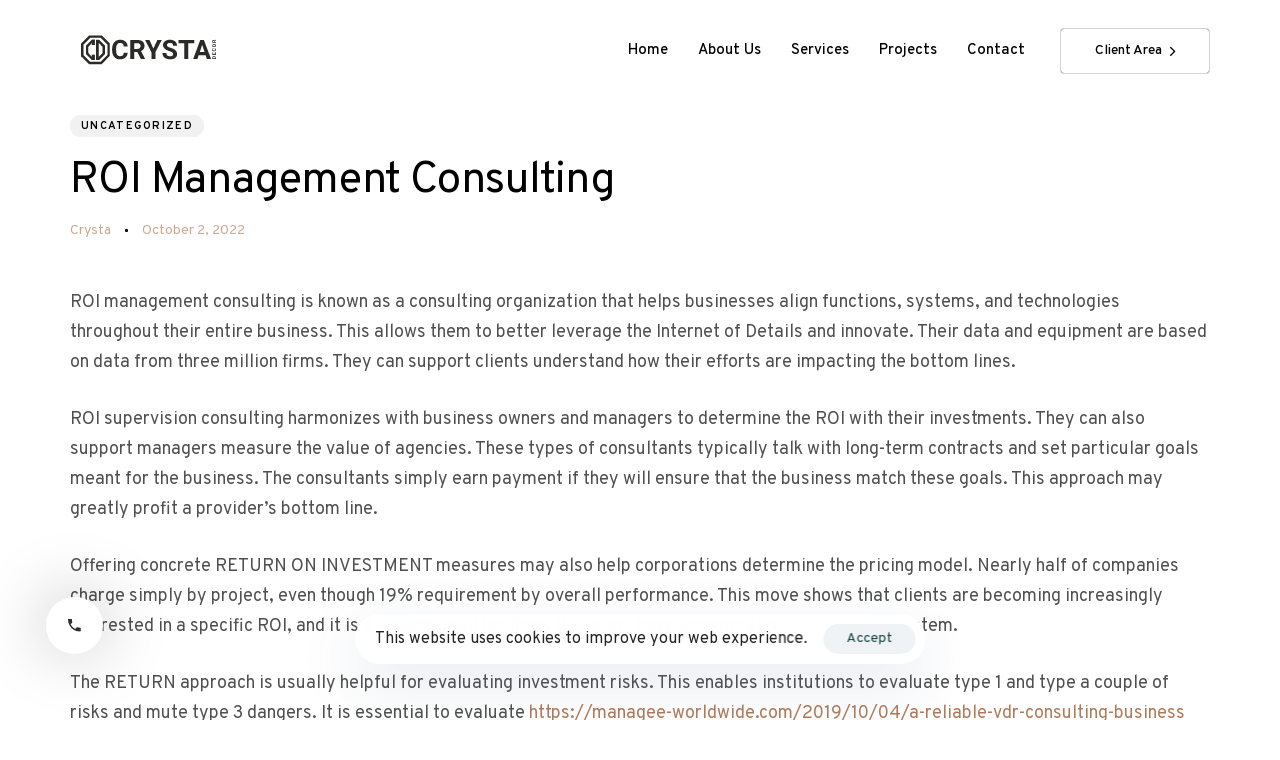

--- FILE ---
content_type: text/html; charset=UTF-8
request_url: https://crystadecor.in/index.php/2022/10/02/roi-management-consulting/
body_size: 26479
content:
<!DOCTYPE html>
<html dir="ltr" lang="en-US"
	prefix="og: https://ogp.me/ns#" >
<head >

	<meta charset="UTF-8">
	<meta name="viewport" content="width=device-width, initial-scale=1.0" />
	<meta http-equiv="X-UA-Compatible" content="IE=edge">
	<link rel="profile" href="https://gmpg.org/xfn/11">
	<meta name="mobile-web-app-capable" content="yes">
<meta name="apple-mobile-web-app-capable" content="yes">
<meta name="apple-mobile-web-app-title" content="Crysta Decor - Destination Of Interior Products Supplier">
<link rel="pingback" href="https://crystadecor.in/xmlrpc.php" />
<title>ROI Management Consulting - Crysta Decor</title>
			<script>
			var WebFontConfig = WebFontConfig || {};
			WebFontConfig['active'] = function() {
				if ( typeof ( window.jQuery ) !== 'undefined' ) {
					jQuery(window).trigger('liquid_async_fonts_active');
				}
			};
			WebFontConfig['inactive'] = function() {
				if ( typeof ( window.jQuery ) !== 'undefined' ) {
					jQuery(window).trigger('liquid_async_fonts_inactive');
				}
			};
			</script>
			
		<!-- All in One SEO 4.2.2 -->
		<meta name="description" content="ROI management consulting is known as a consulting organization that helps businesses align functions, systems, and technologies throughout their entire business. This allows them to better leverage the Internet of Details and innovate. Their data and equipment are based on data from three million firms. They can support clients understand how their efforts are impacting" />
		<meta name="robots" content="max-image-preview:large" />
		<link rel="canonical" href="https://crystadecor.in/index.php/2022/10/02/roi-management-consulting/" />
		<meta property="og:locale" content="en_US" />
		<meta property="og:site_name" content="Crysta Decor - Destination Of Interior Products Supplier" />
		<meta property="og:type" content="article" />
		<meta property="og:title" content="ROI Management Consulting - Crysta Decor" />
		<meta property="og:description" content="ROI management consulting is known as a consulting organization that helps businesses align functions, systems, and technologies throughout their entire business. This allows them to better leverage the Internet of Details and innovate. Their data and equipment are based on data from three million firms. They can support clients understand how their efforts are impacting" />
		<meta property="og:url" content="https://crystadecor.in/index.php/2022/10/02/roi-management-consulting/" />
		<meta property="article:published_time" content="2022-10-02T00:00:00+00:00" />
		<meta property="article:modified_time" content="2022-10-03T19:41:00+00:00" />
		<meta name="twitter:card" content="summary" />
		<meta name="twitter:title" content="ROI Management Consulting - Crysta Decor" />
		<meta name="twitter:description" content="ROI management consulting is known as a consulting organization that helps businesses align functions, systems, and technologies throughout their entire business. This allows them to better leverage the Internet of Details and innovate. Their data and equipment are based on data from three million firms. They can support clients understand how their efforts are impacting" />
		<script type="application/ld+json" class="aioseo-schema">
			{"@context":"https:\/\/schema.org","@graph":[{"@type":"WebSite","@id":"https:\/\/crystadecor.in\/#website","url":"https:\/\/crystadecor.in\/","name":"Crysta Decor","description":"Destination Of Interior Products Supplier","inLanguage":"en-US","publisher":{"@id":"https:\/\/crystadecor.in\/#organization"}},{"@type":"Organization","@id":"https:\/\/crystadecor.in\/#organization","name":"Destination Of Interior Products","url":"https:\/\/crystadecor.in\/"},{"@type":"BreadcrumbList","@id":"https:\/\/crystadecor.in\/index.php\/2022\/10\/02\/roi-management-consulting\/#breadcrumblist","itemListElement":[{"@type":"ListItem","@id":"https:\/\/crystadecor.in\/#listItem","position":1,"item":{"@type":"WebPage","@id":"https:\/\/crystadecor.in\/","name":"Home","description":"We are wholesale distributor of furnishing products and we are supply it all over India,find our unique combination of multi brand furnishing products.","url":"https:\/\/crystadecor.in\/"},"nextItem":"https:\/\/crystadecor.in\/index.php\/2022\/#listItem"},{"@type":"ListItem","@id":"https:\/\/crystadecor.in\/index.php\/2022\/#listItem","position":2,"item":{"@type":"WebPage","@id":"https:\/\/crystadecor.in\/index.php\/2022\/","name":"2022","url":"https:\/\/crystadecor.in\/index.php\/2022\/"},"nextItem":"https:\/\/crystadecor.in\/index.php\/2022\/10\/#listItem","previousItem":"https:\/\/crystadecor.in\/#listItem"},{"@type":"ListItem","@id":"https:\/\/crystadecor.in\/index.php\/2022\/10\/#listItem","position":3,"item":{"@type":"WebPage","@id":"https:\/\/crystadecor.in\/index.php\/2022\/10\/","name":"October","url":"https:\/\/crystadecor.in\/index.php\/2022\/10\/"},"nextItem":"https:\/\/crystadecor.in\/index.php\/2022\/10\/02\/#listItem","previousItem":"https:\/\/crystadecor.in\/index.php\/2022\/#listItem"},{"@type":"ListItem","@id":"https:\/\/crystadecor.in\/index.php\/2022\/10\/02\/#listItem","position":4,"item":{"@type":"WebPage","@id":"https:\/\/crystadecor.in\/index.php\/2022\/10\/02\/","name":"2","url":"https:\/\/crystadecor.in\/index.php\/2022\/10\/02\/"},"nextItem":"https:\/\/crystadecor.in\/index.php\/2022\/10\/02\/roi-management-consulting\/#listItem","previousItem":"https:\/\/crystadecor.in\/index.php\/2022\/10\/#listItem"},{"@type":"ListItem","@id":"https:\/\/crystadecor.in\/index.php\/2022\/10\/02\/roi-management-consulting\/#listItem","position":5,"item":{"@type":"WebPage","@id":"https:\/\/crystadecor.in\/index.php\/2022\/10\/02\/roi-management-consulting\/","name":"ROI Management Consulting","description":"ROI management consulting is known as a consulting organization that helps businesses align functions, systems, and technologies throughout their entire business. This allows them to better leverage the Internet of Details and innovate. Their data and equipment are based on data from three million firms. They can support clients understand how their efforts are impacting","url":"https:\/\/crystadecor.in\/index.php\/2022\/10\/02\/roi-management-consulting\/"},"previousItem":"https:\/\/crystadecor.in\/index.php\/2022\/10\/02\/#listItem"}]},{"@type":"Person","@id":"https:\/\/crystadecor.in\/index.php\/author\/crysta\/#author","url":"https:\/\/crystadecor.in\/index.php\/author\/crysta\/","name":"Crysta","image":{"@type":"ImageObject","@id":"https:\/\/crystadecor.in\/index.php\/2022\/10\/02\/roi-management-consulting\/#authorImage","url":"https:\/\/secure.gravatar.com\/avatar\/2527519dd938ad169988bad75cbb412f?s=96&d=mm&r=g","width":96,"height":96,"caption":"Crysta"}},{"@type":"WebPage","@id":"https:\/\/crystadecor.in\/index.php\/2022\/10\/02\/roi-management-consulting\/#webpage","url":"https:\/\/crystadecor.in\/index.php\/2022\/10\/02\/roi-management-consulting\/","name":"ROI Management Consulting - Crysta Decor","description":"ROI management consulting is known as a consulting organization that helps businesses align functions, systems, and technologies throughout their entire business. This allows them to better leverage the Internet of Details and innovate. Their data and equipment are based on data from three million firms. They can support clients understand how their efforts are impacting","inLanguage":"en-US","isPartOf":{"@id":"https:\/\/crystadecor.in\/#website"},"breadcrumb":{"@id":"https:\/\/crystadecor.in\/index.php\/2022\/10\/02\/roi-management-consulting\/#breadcrumblist"},"author":"https:\/\/crystadecor.in\/index.php\/author\/crysta\/#author","creator":"https:\/\/crystadecor.in\/index.php\/author\/crysta\/#author","datePublished":"2022-10-02T00:00:00+00:00","dateModified":"2022-10-03T19:41:00+00:00"},{"@type":"BlogPosting","@id":"https:\/\/crystadecor.in\/index.php\/2022\/10\/02\/roi-management-consulting\/#blogposting","name":"ROI Management Consulting - Crysta Decor","description":"ROI management consulting is known as a consulting organization that helps businesses align functions, systems, and technologies throughout their entire business. This allows them to better leverage the Internet of Details and innovate. Their data and equipment are based on data from three million firms. They can support clients understand how their efforts are impacting","inLanguage":"en-US","headline":"ROI Management Consulting","author":{"@id":"https:\/\/crystadecor.in\/index.php\/author\/crysta\/#author"},"publisher":{"@id":"https:\/\/crystadecor.in\/#organization"},"datePublished":"2022-10-02T00:00:00+00:00","dateModified":"2022-10-03T19:41:00+00:00","articleSection":"Uncategorized","mainEntityOfPage":{"@id":"https:\/\/crystadecor.in\/index.php\/2022\/10\/02\/roi-management-consulting\/#webpage"},"isPartOf":{"@id":"https:\/\/crystadecor.in\/index.php\/2022\/10\/02\/roi-management-consulting\/#webpage"}}]}
		</script>
		<!-- All in One SEO -->

<link rel="alternate" type="application/rss+xml" title="Crysta Decor &raquo; Feed" href="https://crystadecor.in/index.php/feed/" />
<link rel="alternate" type="application/rss+xml" title="Crysta Decor &raquo; Comments Feed" href="https://crystadecor.in/index.php/comments/feed/" />
<link rel="alternate" type="application/rss+xml" title="Crysta Decor &raquo; ROI Management Consulting Comments Feed" href="https://crystadecor.in/index.php/2022/10/02/roi-management-consulting/feed/" />
<link rel="preload" href="https://crystadecor.in/wp-content/themes/archub/assets/vendors/liquid-icon/lqd-essentials/fonts/lqd-essentials.woff2" as="font" type="font/woff2" crossorigin>		<!-- This site uses the Google Analytics by MonsterInsights plugin v8.10.0 - Using Analytics tracking - https://www.monsterinsights.com/ -->
		<!-- Note: MonsterInsights is not currently configured on this site. The site owner needs to authenticate with Google Analytics in the MonsterInsights settings panel. -->
					<!-- No UA code set -->
				<!-- / Google Analytics by MonsterInsights -->
		
<style id='classic-theme-styles-inline-css'>
/*! This file is auto-generated */
.wp-block-button__link{color:#fff;background-color:#32373c;border-radius:9999px;box-shadow:none;text-decoration:none;padding:calc(.667em + 2px) calc(1.333em + 2px);font-size:1.125em}.wp-block-file__button{background:#32373c;color:#fff;text-decoration:none}
</style>
<style id='global-styles-inline-css'>
body{--wp--preset--color--black: #000000;--wp--preset--color--cyan-bluish-gray: #abb8c3;--wp--preset--color--white: #ffffff;--wp--preset--color--pale-pink: #f78da7;--wp--preset--color--vivid-red: #cf2e2e;--wp--preset--color--luminous-vivid-orange: #ff6900;--wp--preset--color--luminous-vivid-amber: #fcb900;--wp--preset--color--light-green-cyan: #7bdcb5;--wp--preset--color--vivid-green-cyan: #00d084;--wp--preset--color--pale-cyan-blue: #8ed1fc;--wp--preset--color--vivid-cyan-blue: #0693e3;--wp--preset--color--vivid-purple: #9b51e0;--wp--preset--gradient--vivid-cyan-blue-to-vivid-purple: linear-gradient(135deg,rgba(6,147,227,1) 0%,rgb(155,81,224) 100%);--wp--preset--gradient--light-green-cyan-to-vivid-green-cyan: linear-gradient(135deg,rgb(122,220,180) 0%,rgb(0,208,130) 100%);--wp--preset--gradient--luminous-vivid-amber-to-luminous-vivid-orange: linear-gradient(135deg,rgba(252,185,0,1) 0%,rgba(255,105,0,1) 100%);--wp--preset--gradient--luminous-vivid-orange-to-vivid-red: linear-gradient(135deg,rgba(255,105,0,1) 0%,rgb(207,46,46) 100%);--wp--preset--gradient--very-light-gray-to-cyan-bluish-gray: linear-gradient(135deg,rgb(238,238,238) 0%,rgb(169,184,195) 100%);--wp--preset--gradient--cool-to-warm-spectrum: linear-gradient(135deg,rgb(74,234,220) 0%,rgb(151,120,209) 20%,rgb(207,42,186) 40%,rgb(238,44,130) 60%,rgb(251,105,98) 80%,rgb(254,248,76) 100%);--wp--preset--gradient--blush-light-purple: linear-gradient(135deg,rgb(255,206,236) 0%,rgb(152,150,240) 100%);--wp--preset--gradient--blush-bordeaux: linear-gradient(135deg,rgb(254,205,165) 0%,rgb(254,45,45) 50%,rgb(107,0,62) 100%);--wp--preset--gradient--luminous-dusk: linear-gradient(135deg,rgb(255,203,112) 0%,rgb(199,81,192) 50%,rgb(65,88,208) 100%);--wp--preset--gradient--pale-ocean: linear-gradient(135deg,rgb(255,245,203) 0%,rgb(182,227,212) 50%,rgb(51,167,181) 100%);--wp--preset--gradient--electric-grass: linear-gradient(135deg,rgb(202,248,128) 0%,rgb(113,206,126) 100%);--wp--preset--gradient--midnight: linear-gradient(135deg,rgb(2,3,129) 0%,rgb(40,116,252) 100%);--wp--preset--font-size--small: 13px;--wp--preset--font-size--medium: 20px;--wp--preset--font-size--large: 36px;--wp--preset--font-size--x-large: 42px;--wp--preset--spacing--20: 0.44rem;--wp--preset--spacing--30: 0.67rem;--wp--preset--spacing--40: 1rem;--wp--preset--spacing--50: 1.5rem;--wp--preset--spacing--60: 2.25rem;--wp--preset--spacing--70: 3.38rem;--wp--preset--spacing--80: 5.06rem;--wp--preset--shadow--natural: 6px 6px 9px rgba(0, 0, 0, 0.2);--wp--preset--shadow--deep: 12px 12px 50px rgba(0, 0, 0, 0.4);--wp--preset--shadow--sharp: 6px 6px 0px rgba(0, 0, 0, 0.2);--wp--preset--shadow--outlined: 6px 6px 0px -3px rgba(255, 255, 255, 1), 6px 6px rgba(0, 0, 0, 1);--wp--preset--shadow--crisp: 6px 6px 0px rgba(0, 0, 0, 1);}:where(.is-layout-flex){gap: 0.5em;}:where(.is-layout-grid){gap: 0.5em;}body .is-layout-flow > .alignleft{float: left;margin-inline-start: 0;margin-inline-end: 2em;}body .is-layout-flow > .alignright{float: right;margin-inline-start: 2em;margin-inline-end: 0;}body .is-layout-flow > .aligncenter{margin-left: auto !important;margin-right: auto !important;}body .is-layout-constrained > .alignleft{float: left;margin-inline-start: 0;margin-inline-end: 2em;}body .is-layout-constrained > .alignright{float: right;margin-inline-start: 2em;margin-inline-end: 0;}body .is-layout-constrained > .aligncenter{margin-left: auto !important;margin-right: auto !important;}body .is-layout-constrained > :where(:not(.alignleft):not(.alignright):not(.alignfull)){max-width: var(--wp--style--global--content-size);margin-left: auto !important;margin-right: auto !important;}body .is-layout-constrained > .alignwide{max-width: var(--wp--style--global--wide-size);}body .is-layout-flex{display: flex;}body .is-layout-flex{flex-wrap: wrap;align-items: center;}body .is-layout-flex > *{margin: 0;}body .is-layout-grid{display: grid;}body .is-layout-grid > *{margin: 0;}:where(.wp-block-columns.is-layout-flex){gap: 2em;}:where(.wp-block-columns.is-layout-grid){gap: 2em;}:where(.wp-block-post-template.is-layout-flex){gap: 1.25em;}:where(.wp-block-post-template.is-layout-grid){gap: 1.25em;}.has-black-color{color: var(--wp--preset--color--black) !important;}.has-cyan-bluish-gray-color{color: var(--wp--preset--color--cyan-bluish-gray) !important;}.has-white-color{color: var(--wp--preset--color--white) !important;}.has-pale-pink-color{color: var(--wp--preset--color--pale-pink) !important;}.has-vivid-red-color{color: var(--wp--preset--color--vivid-red) !important;}.has-luminous-vivid-orange-color{color: var(--wp--preset--color--luminous-vivid-orange) !important;}.has-luminous-vivid-amber-color{color: var(--wp--preset--color--luminous-vivid-amber) !important;}.has-light-green-cyan-color{color: var(--wp--preset--color--light-green-cyan) !important;}.has-vivid-green-cyan-color{color: var(--wp--preset--color--vivid-green-cyan) !important;}.has-pale-cyan-blue-color{color: var(--wp--preset--color--pale-cyan-blue) !important;}.has-vivid-cyan-blue-color{color: var(--wp--preset--color--vivid-cyan-blue) !important;}.has-vivid-purple-color{color: var(--wp--preset--color--vivid-purple) !important;}.has-black-background-color{background-color: var(--wp--preset--color--black) !important;}.has-cyan-bluish-gray-background-color{background-color: var(--wp--preset--color--cyan-bluish-gray) !important;}.has-white-background-color{background-color: var(--wp--preset--color--white) !important;}.has-pale-pink-background-color{background-color: var(--wp--preset--color--pale-pink) !important;}.has-vivid-red-background-color{background-color: var(--wp--preset--color--vivid-red) !important;}.has-luminous-vivid-orange-background-color{background-color: var(--wp--preset--color--luminous-vivid-orange) !important;}.has-luminous-vivid-amber-background-color{background-color: var(--wp--preset--color--luminous-vivid-amber) !important;}.has-light-green-cyan-background-color{background-color: var(--wp--preset--color--light-green-cyan) !important;}.has-vivid-green-cyan-background-color{background-color: var(--wp--preset--color--vivid-green-cyan) !important;}.has-pale-cyan-blue-background-color{background-color: var(--wp--preset--color--pale-cyan-blue) !important;}.has-vivid-cyan-blue-background-color{background-color: var(--wp--preset--color--vivid-cyan-blue) !important;}.has-vivid-purple-background-color{background-color: var(--wp--preset--color--vivid-purple) !important;}.has-black-border-color{border-color: var(--wp--preset--color--black) !important;}.has-cyan-bluish-gray-border-color{border-color: var(--wp--preset--color--cyan-bluish-gray) !important;}.has-white-border-color{border-color: var(--wp--preset--color--white) !important;}.has-pale-pink-border-color{border-color: var(--wp--preset--color--pale-pink) !important;}.has-vivid-red-border-color{border-color: var(--wp--preset--color--vivid-red) !important;}.has-luminous-vivid-orange-border-color{border-color: var(--wp--preset--color--luminous-vivid-orange) !important;}.has-luminous-vivid-amber-border-color{border-color: var(--wp--preset--color--luminous-vivid-amber) !important;}.has-light-green-cyan-border-color{border-color: var(--wp--preset--color--light-green-cyan) !important;}.has-vivid-green-cyan-border-color{border-color: var(--wp--preset--color--vivid-green-cyan) !important;}.has-pale-cyan-blue-border-color{border-color: var(--wp--preset--color--pale-cyan-blue) !important;}.has-vivid-cyan-blue-border-color{border-color: var(--wp--preset--color--vivid-cyan-blue) !important;}.has-vivid-purple-border-color{border-color: var(--wp--preset--color--vivid-purple) !important;}.has-vivid-cyan-blue-to-vivid-purple-gradient-background{background: var(--wp--preset--gradient--vivid-cyan-blue-to-vivid-purple) !important;}.has-light-green-cyan-to-vivid-green-cyan-gradient-background{background: var(--wp--preset--gradient--light-green-cyan-to-vivid-green-cyan) !important;}.has-luminous-vivid-amber-to-luminous-vivid-orange-gradient-background{background: var(--wp--preset--gradient--luminous-vivid-amber-to-luminous-vivid-orange) !important;}.has-luminous-vivid-orange-to-vivid-red-gradient-background{background: var(--wp--preset--gradient--luminous-vivid-orange-to-vivid-red) !important;}.has-very-light-gray-to-cyan-bluish-gray-gradient-background{background: var(--wp--preset--gradient--very-light-gray-to-cyan-bluish-gray) !important;}.has-cool-to-warm-spectrum-gradient-background{background: var(--wp--preset--gradient--cool-to-warm-spectrum) !important;}.has-blush-light-purple-gradient-background{background: var(--wp--preset--gradient--blush-light-purple) !important;}.has-blush-bordeaux-gradient-background{background: var(--wp--preset--gradient--blush-bordeaux) !important;}.has-luminous-dusk-gradient-background{background: var(--wp--preset--gradient--luminous-dusk) !important;}.has-pale-ocean-gradient-background{background: var(--wp--preset--gradient--pale-ocean) !important;}.has-electric-grass-gradient-background{background: var(--wp--preset--gradient--electric-grass) !important;}.has-midnight-gradient-background{background: var(--wp--preset--gradient--midnight) !important;}.has-small-font-size{font-size: var(--wp--preset--font-size--small) !important;}.has-medium-font-size{font-size: var(--wp--preset--font-size--medium) !important;}.has-large-font-size{font-size: var(--wp--preset--font-size--large) !important;}.has-x-large-font-size{font-size: var(--wp--preset--font-size--x-large) !important;}
.wp-block-navigation a:where(:not(.wp-element-button)){color: inherit;}
:where(.wp-block-post-template.is-layout-flex){gap: 1.25em;}:where(.wp-block-post-template.is-layout-grid){gap: 1.25em;}
:where(.wp-block-columns.is-layout-flex){gap: 2em;}:where(.wp-block-columns.is-layout-grid){gap: 2em;}
.wp-block-pullquote{font-size: 1.5em;line-height: 1.6;}
</style>
<link rel='stylesheet' id='contact-form-7-css' href='https://crystadecor.in/wp-content/plugins/contact-form-7/includes/css/styles.css?ver=5.6' media='all' />
<link rel='stylesheet' id='bootstrap-css' href='https://crystadecor.in/wp-content/themes/archub/assets/css/vendors/bootstrap/bootstrap-optimize.css' media='all' />
<link rel='stylesheet' id='liquid-base-css' href='https://crystadecor.in/wp-content/themes/archub/style.css' media='all' />
<link rel='stylesheet' id='liquid-base-typography-css' href='https://crystadecor.in/wp-content/themes/archub/assets/css/base/typography.css' media='all' />
<link rel='stylesheet' id='blog-single-base-css' href='https://crystadecor.in/wp-content/themes/archub/assets/css/blog/blog-single/blog-single-base.css' media='all' />
<link rel='stylesheet' id='blog-single-style-classic-css' href='https://crystadecor.in/wp-content/themes/archub/assets/css//blog/blog-single/blog-single-style-classic.css' media='all' />
<link rel='stylesheet' id='elementor-frontend-css' href='https://crystadecor.in/wp-content/uploads/elementor/css/custom-frontend-lite.min.css?ver=1702971968' media='all' />
<link rel='stylesheet' id='ld-gdpr-box-css' href='https://crystadecor.in/wp-content/plugins/liquid-gdpr/assets/css/liquid-gdpr.min.css?ver=6.4.7' media='all' />
<link rel='stylesheet' id='child-hub-style-css' href='https://crystadecor.in/wp-content/themes/archub-child/style.css?ver=6.4.7' media='all' />
<link rel='stylesheet' id='theme-elementor-css' href='https://crystadecor.in/wp-content/plugins/archub-elementor-addons/assets/css/theme-elementor.min.css?ver=1.0.4' media='all' />
<link rel="https://api.w.org/" href="https://crystadecor.in/index.php/wp-json/" /><link rel="alternate" type="application/json" href="https://crystadecor.in/index.php/wp-json/wp/v2/posts/10129" /><link rel="EditURI" type="application/rsd+xml" title="RSD" href="https://crystadecor.in/xmlrpc.php?rsd" />
<meta name="generator" content="WordPress 6.4.7" />
<link rel='shortlink' href='https://crystadecor.in/?p=10129' />
<link rel="alternate" type="application/json+oembed" href="https://crystadecor.in/index.php/wp-json/oembed/1.0/embed?url=https%3A%2F%2Fcrystadecor.in%2Findex.php%2F2022%2F10%2F02%2Froi-management-consulting%2F" />
<link rel="alternate" type="text/xml+oembed" href="https://crystadecor.in/index.php/wp-json/oembed/1.0/embed?url=https%3A%2F%2Fcrystadecor.in%2Findex.php%2F2022%2F10%2F02%2Froi-management-consulting%2F&#038;format=xml" />
	
					<link rel="shortcut icon" href="https://crystadecor.in/wp-content/uploads/2022/06/cd-logo22.svg" />
				
			
	<script>
				window.liquidParams = {
					currentZIndex: 10,
					lazyLoadOffset: 500,
					url: "https://crystadecor.in/wp-content/themes/archub/assets/",
					ccOuterSize: 35,
					ccActiveCircleBg: 1,
					ccActiveCircleBc: 1,
				};
				window.liquidIsElementor = true;
			</script><link rel="icon" href="https://crystadecor.in/wp-content/uploads/2022/06/cd-logo22.svg" sizes="32x32" />
<link rel="icon" href="https://crystadecor.in/wp-content/uploads/2022/06/cd-logo22.svg" sizes="192x192" />
<link rel="apple-touch-icon" href="https://crystadecor.in/wp-content/uploads/2022/06/cd-logo22.svg" />
<meta name="msapplication-TileImage" content="https://crystadecor.in/wp-content/uploads/2022/06/cd-logo22.svg" />
<style id="liquid-stylesheet-inline-css">body{--lqd-cc-active-bw:1px;}.titlebar-inner h1{font-size:60px;line-height:60px;}.titlebar-inner p{font-size:18px;line-height:1.8em;}.titlebar-inner{padding-top:80px;padding-bottom:80px;}.titlebar{background-image:url( https://crystadecor.in/wp-content/uploads/2022/04/Pattern-export.svg);background-repeat:repeat;}.titlebar > .titlebar-overlay.lqd-overlay{background:rgba(255, 255, 255, 0.23);}#lqd-gdpr{padding:   ;border-radius:   ;}#lqd-gdpr .lqd-gdpr-accept{padding:   ;border-radius:   ;}@media screen and (max-width: 1199px){.main-header .navbar-header{background:rgb(255, 255, 255);}.main-header .ld-module-trigger, .main-header .ld-search-form .input-icon{color:rgb(0, 0, 0);}.main-header .nav-trigger .bar, .main-header .nav-trigger.style-2 .bar:before, .main-header .nav-trigger.style-2 .bar:after{background-color:rgb(0, 0, 0);}}</style>
</head>

<body class="post-template-default single single-post postid-10129 single-format-standard wp-embed-responsive lqd-blog-post lqd-blog-post-style-6 blog-single-post-has-not-thumbnail sidebar-widgets-outline lazyload-enabled elementor-default elementor-kit-12" dir="ltr" itemscope="itemscope" itemtype="http://schema.org/Blog" data-mobile-nav-breakpoint="1200" data-mobile-nav-style="classic" data-mobile-nav-scheme="light" data-mobile-nav-trigger-alignment="right" data-mobile-header-scheme="custom" data-mobile-logo-alignment="default" data-overlay-onmobile="false">
	
	
	<div><div class="screen-reader-text">Skip links</div><ul class="liquid-skip-link screen-reader-text reset-ul inline-nav"><li><a href="#primary-nav" class="screen-reader-text"> Skip to primary navigation</a></li><li><a href="#lqd-site-content" class="screen-reader-text"> Skip to content</a></li></ul></div>

	<div id="wrap">

		<div class="lqd-sticky-placeholder d-none"></div><header class="header site-header main-header main-header-overlay   is-not-stuck" data-react-to-megamenu="true" data-megamenu-slide="true" data-sticky-header="true" data-sticky-values-measured="false" id="header" itemscope="itemscope" itemtype="http://schema.org/WPHeader">
    <div class="megamenu-hover-bg pointer-events-none"></div>
    <style id="elementor-post-13">.elementor-13 .elementor-element.elementor-element-50b79f46 > .elementor-container > .elementor-column > .elementor-widget-wrap{align-content:center;align-items:center;}.elementor-13 .elementor-element.elementor-element-50b79f46{padding:0px 50px 0px 50px;}.is-stuck .elementor-13 .elementor-element.elementor-element-50b79f46{padding:0px 50px 0px 50px;}.elementor-13 .elementor-element.elementor-element-688e0961 > .elementor-element-populated{margin:0px 0px 0px 10px;--e-column-margin-right:0px;--e-column-margin-left:10px;}.elementor-13 .elementor-element.elementor-element-b331e6b .module-logo{padding-top:30px;padding-inline-end:0px;padding-bottom:30px;padding-inline-start:0px;}.is-stuck .elementor-13 .elementor-element.elementor-element-b331e6b .module-logo{padding-top:30px;padding-inline-end:0px;padding-bottom:30px;padding-inline-start:0px;}.elementor-13 .elementor-element.elementor-element-23925ad0.elementor-column > .elementor-widget-wrap{justify-content:flex-end;}.elementor-13 .elementor-element.elementor-element-6a6a6b71 .main-nav-hover-underline{--nav-underline-height:2px;--nav-underline-bottom-offset:30px;--nav-underline-left-offset:15px;--nav-underline-right-offset:30px;}.elementor-13 .elementor-element.elementor-element-6a6a6b71{--lqd-menu-items-top-padding:10px;--lqd-menu-items-right-padding:15px;--lqd-menu-items-bottom-padding:10px;--lqd-menu-items-left-padding:15px;}.is-stuck .elementor-13 .elementor-element.elementor-element-6a6a6b71{--lqd-menu-items-top-padding:10px;--lqd-menu-items-right-padding:15px;--lqd-menu-items-bottom-padding:10px;--lqd-menu-items-left-padding:15px;}.elementor-13 .elementor-element.elementor-element-6a6a6b71 .main-nav > li > a{font-size:15px;font-weight:500;}.elementor-13 .elementor-element.elementor-element-6a6a6b71 .main-nav > li > a, .navbar-fullscreen .elementor-13 .elementor-element.elementor-element-6a6a6b71 .main-nav > li > a{color:#000000;}.elementor-13 .elementor-element.elementor-element-6a6a6b71 .main-nav > li:hover > a, .elementor-13 .elementor-element.elementor-element-6a6a6b71 .main-nav > li.is-active > a, .navbar-fullscreen .elementor-13 .elementor-element.elementor-element-6a6a6b71 .main-nav > li > a:hover{color:#000000;}.elementor-13 .elementor-element.elementor-element-357644a .btn{width:150px;height:46px;--icon-font-size:1em;font-size:14px;font-weight:500;color:#000000;fill:#000000;border-radius:3px 3px 3px 3px;}.elementor-13 .elementor-element.elementor-element-357644a .btn, .elementor-13 .elementor-element.elementor-element-357644a .btn:before{background-color:#FFFFFF;}.elementor-13 .elementor-element.elementor-element-357644a .btn, .elementor-13 .elementor-element.elementor-element-357644a .btn-extended-line{border-style:solid;border-width:1px 1px 1px 1px;border-color:#0000002B;}.elementor-13 .elementor-element.elementor-element-357644a .btn:hover, .elementor-13 .elementor-element.elementor-element-357644a .btn:focus{color:#FFFFFF;}.elementor-13 .elementor-element.elementor-element-357644a .btn:hover, .elementor-13 .elementor-element.elementor-element-357644a .btn:focus, .elementor-13 .elementor-element.elementor-element-357644a .btn:after{background-color:#000000;}.elementor-13 .elementor-element.elementor-element-357644a > .elementor-widget-container{margin:0px 0px 0px 20px;}.elementor-13 .elementor-element.elementor-element-2bad1bd7.lqd-lity[data-modal-type=box]{width:500px;height:300px;}.elementor-bc-flex-widget .elementor-13 .elementor-element.elementor-element-61c0173a.elementor-column .elementor-widget-wrap{align-items:flex-end;}.elementor-13 .elementor-element.elementor-element-61c0173a.elementor-column.elementor-element[data-element_type="column"] > .elementor-widget-wrap.elementor-element-populated{align-content:flex-end;align-items:flex-end;}.elementor-13 .elementor-element.elementor-element-61c0173a > .elementor-element-populated{margin:0px 0px -50px 0px;--e-column-margin-right:0px;--e-column-margin-left:0px;}.elementor-13 .elementor-element.elementor-element-5acb5710 .btn{width:57px;height:57px;--icon-font-size:30px;box-shadow:3px 0px 66px 0px rgba(0, 0, 0, 0.27);border-radius:99em 99em 99em 99em;--btn-pt:0px;--btn-pe:0px;--btn-pb:0px;--btn-ps:0px;padding:0px 0px 0px 0px;}.elementor-13 .elementor-element.elementor-element-5acb5710 .btn, .elementor-13 .elementor-element.elementor-element-5acb5710 .btn:before{background-color:#FFFFFF;}.elementor-13 .elementor-element.elementor-element-5acb5710 .btn-icon{color:#0B0B0B;fill:#0B0B0B;}.elementor-13 .elementor-element.elementor-element-5acb5710 .btn-icon i{transform:rotate(90deg);}.elementor-13 .elementor-element.elementor-element-5acb5710 .btn-icon svg{transform:rotate(90deg);}.elementor-13 .elementor-element.elementor-element-5acb5710 > .elementor-widget-container{margin:0px 50px 0px 0px;}.elementor-13 .elementor-element.elementor-element-4c326ab8 .elementor-spacer-inner{--spacer-size:80px;}.is-stuck > .elementor > .elementor-section{background-color:#FFFFFF;}@media(min-width:768px){.elementor-13 .elementor-element.elementor-element-688e0961{width:24.757%;}.elementor-13 .elementor-element.elementor-element-23925ad0{width:75.243%;}}</style>		<div data-elementor-type="wp-post" data-elementor-id="13" class="elementor elementor-13">
									<section class="elementor-section elementor-top-section elementor-element elementor-element-50b79f46 elementor-section-content-middle elementor-hidden-tablet elementor-hidden-mobile elementor-section-boxed elementor-section-height-default elementor-section-height-default" data-id="50b79f46" data-element_type="section">
						<div class="elementor-container elementor-column-gap-no">
					<div class="elementor-column elementor-col-50 elementor-top-column elementor-element elementor-element-688e0961" data-id="688e0961" data-element_type="column">
			<div class="elementor-widget-wrap elementor-element-populated">
								<div class="elementor-element elementor-element-b331e6b elementor-widget elementor-widget-ld_header_image" data-id="b331e6b" data-element_type="widget" data-widget_type="ld_header_image.default">
				<div class="elementor-widget-container">
					
		<div class="module-logo d-flex navbar-brand-plain">

			<a class="navbar-brand d-flex p-0 pos-rel" href="https://crystadecor.in/" rel="home"><span class="navbar-brand-inner post-rel"><img class="logo-light pos-abs" src="https://crystadecor.in/wp-content/uploads/2022/06/cd-logo2.svg" alt="Crysta Decor"   />    <img class="logo-default" src="https://crystadecor.in/wp-content/uploads/2022/06/cd-logo-top3.svg" alt="Crysta Decor"   /></span></a>			
		</div>

				</div>
				</div>
					</div>
		</div>
				<div class="elementor-column elementor-col-50 elementor-top-column elementor-element elementor-element-23925ad0" data-id="23925ad0" data-element_type="column">
			<div class="elementor-widget-wrap elementor-element-populated">
								<div class="elementor-element elementor-element-6a6a6b71 elementor-widget elementor-widget-ld_header_menu" data-id="6a6a6b71" data-element_type="widget" data-widget_type="ld_header_menu.default">
				<div class="elementor-widget-container">
					<div class="module-primary-nav d-flex">
			<div class="collapse navbar-collapse d-inline-flex p-0 lqd-submenu-default-style  " id="main-header-collapse" aria-expanded="false" role="navigation">
			<ul id="primary-nav" class="main-nav d-flex reset-ul inline-nav lqd-menu-counter-right lqd-menu-items-inline main-nav-hover-underline" data-submenu-options='{"toggleType":"fade","handler":"mouse-in-out"}' ><li id="menu-item-8539" class="menu-item menu-item-type-post_type menu-item-object-page menu-item-home menu-item-8539"><a href="https://crystadecor.in/">Home</a></li>
<li id="menu-item-8540" class="menu-item menu-item-type-post_type menu-item-object-page menu-item-8540"><a href="https://crystadecor.in/index.php/about-us/">About Us</a></li>
<li id="menu-item-8541" class="menu-item menu-item-type-post_type menu-item-object-page menu-item-8541"><a href="https://crystadecor.in/index.php/services/">Services</a></li>
<li id="menu-item-8542" class="menu-item menu-item-type-post_type menu-item-object-page menu-item-8542"><a href="https://crystadecor.in/index.php/projects/">Projects</a></li>
<li id="menu-item-8169" class="menu-item menu-item-type-post_type menu-item-object-page menu-item-8169"><a href="https://crystadecor.in/index.php/contact/">Contact</a></li>
</ul>			</div>
		</div>
				</div>
				</div>
				<div class="elementor-element elementor-element-357644a elementor-widget elementor-widget-ld_button" data-id="357644a" data-element_type="widget" data-widget_type="ld_button.default">
				<div class="elementor-widget-container">
			
		<a  href="https://books.zoho.in/portal/crystadecor/login" class="elementor-button btn align-items-center justify-content-center pos-rel overflow-hidden ws-nowrap btn-solid btn-hover-txt-switch btn-hover-txt-switch-y btn-hover-bg-unfill btn-hover-bg-unfill-y btn-hover-bg-unfill-top btn-icon-right btn-has-label" target="_blank" >
							<span class="btn-txt d-block pos-rel z-index-3 overflow-hidden"  data-text="Client Area" >
											<span class="btn-txt-inner d-inline-flex align-items-center justify-content-center"  data-text="Client Area">
							Client Area						</span>
									</span>
											<span class="btn-icon pos-rel z-index-3">
						<i aria-hidden="true" class="lqd-icn-ess icon-ion-ios-arrow-forward"></i>					</span>
							</a>

				</div>
				</div>
					</div>
		</div>
							</div>
		</section>
				<section class="lqd-stickybar-wrap lqd-stickybar-left elementor-section elementor-top-section elementor-element elementor-element-6cda99b0 elementor-section-boxed elementor-section-height-default elementor-section-height-default" data-id="6cda99b0" data-element_type="section">
						<div class="elementor-container elementor-column-gap-no">
					<div class="elementor-column elementor-col-50 elementor-top-column elementor-element elementor-element-39c9600c" data-id="39c9600c" data-element_type="column">
			<div class="elementor-widget-wrap elementor-element-populated">
								<div class="elementor-element elementor-element-2bad1bd7 elementor-widget elementor-widget-ld_modal_window" data-id="2bad1bd7" data-element_type="widget" data-settings="{&quot;modal&quot;:&quot;7959&quot;}" data-widget_type="ld_modal_window.default">
				<div class="elementor-widget-container">
					

				<div id="modal-7959" class="lqd-modal lqd-lity-hide" data-modal-type="box">
		
			<div class="lqd-modal-inner">
				<div class="lqd-modal-content">
					<style id="elementor-post-7959">.elementor-7959 .elementor-element.elementor-element-c3d18be .ld-fh-element{font-size:36px;line-height:1em;white-space:normal;margin:0em 0em 1em 0em;}.elementor-7959 .elementor-element.elementor-element-c3d18be .lqd-highlight-inner{height:0.275em;bottom:0em;}.elementor-7959 .elementor-element.elementor-element-c3d18be .lqd-highlight-inner .lqd-highlight-brush-svg{height:0.275em;}.elementor-7959 .elementor-element.elementor-element-3b1e8fbb > .elementor-container > .elementor-column > .elementor-widget-wrap{align-content:center;align-items:center;}.elementor-7959 .elementor-element.elementor-element-36041c29 .btn{--icon-font-size:1.5em;--icon-mt:0em;--icon-me:1em;--icon-mb:0em;--icon-ms:0em;font-size:16px;color:#FFFFFF;fill:#FFFFFF;border-radius:2px 2px 2px 2px;--btn-pt:0.75em;--btn-pe:1.5em;--btn-pb:0.75em;--btn-ps:1.5em;padding:0.75em 1.5em 0.75em 1.5em;}.elementor-7959 .elementor-element.elementor-element-36041c29 .btn, .elementor-7959 .elementor-element.elementor-element-36041c29 .btn:before{background-color:#242424;}.elementor-7959 .elementor-element.elementor-element-473722f .btn{font-size:16px;color:#FFFFFF;fill:#FFFFFF;border-radius:2px 2px 2px 2px;--btn-pt:0.75em;--btn-pe:1.5em;--btn-pb:0.75em;--btn-ps:1.5em;padding:0.75em 1.5em 0.75em 1.5em;}.elementor-7959 .elementor-element.elementor-element-473722f .btn, .elementor-7959 .elementor-element.elementor-element-473722f .btn:before{background-color:#242424;}.elementor-7959 .elementor-element.elementor-element-7239873b .ld-fh-element, .elementor-7959 .elementor-element.elementor-element-7239873b .ld-fh-element a{color:#0000004D;}.elementor-7959 .elementor-element.elementor-element-7239873b .ld-fh-element{font-size:9px;font-style:italic;white-space:normal;margin:2em 0em 1em 0em;}.elementor-7959 .elementor-element.elementor-element-7239873b .lqd-highlight-inner{height:0.275em;bottom:0em;}.elementor-7959 .elementor-element.elementor-element-7239873b .lqd-highlight-inner .lqd-highlight-brush-svg{height:0.275em;}</style>		<div data-elementor-type="section" data-elementor-id="7959" class="elementor elementor-7959">
									<section class="elementor-section elementor-top-section elementor-element elementor-element-2d1a3d04 elementor-section-boxed elementor-section-height-default elementor-section-height-default" data-id="2d1a3d04" data-element_type="section">
						<div class="elementor-container elementor-column-gap-default">
					<div class="elementor-column elementor-col-100 elementor-top-column elementor-element elementor-element-41975a97" data-id="41975a97" data-element_type="column">
			<div class="elementor-widget-wrap elementor-element-populated">
								<div class="elementor-element elementor-element-c3d18be elementor-widget elementor-widget-hub_fancy_heading" data-id="c3d18be" data-element_type="widget" data-widget_type="hub_fancy_heading.default">
				<div class="elementor-widget-container">
			
		<div id="ld-fancy-heading-696a013d05a92" class="ld-fancy-heading pos-rel">
			<h2 class="ld-fh-element d-inline-block pos-rel elementor-heading-title normal lqd-highlight-classic lqd-highlight-grow-left h2"  > Interior Items, work <br>enquires or just say hello.</h2>		</div>

				</div>
				</div>
				<section class="elementor-section elementor-inner-section elementor-element elementor-element-3b1e8fbb elementor-section-content-middle elementor-section-boxed elementor-section-height-default elementor-section-height-default" data-id="3b1e8fbb" data-element_type="section">
						<div class="elementor-container elementor-column-gap-no">
					<div class="elementor-column elementor-col-50 elementor-inner-column elementor-element elementor-element-4802a60e" data-id="4802a60e" data-element_type="column">
			<div class="elementor-widget-wrap elementor-element-populated">
								<div class="elementor-element elementor-element-36041c29 elementor-widget elementor-widget-ld_button" data-id="36041c29" data-element_type="widget" data-widget_type="ld_button.default">
				<div class="elementor-widget-container">
			
		<a  href="https://web.whatsapp.com/send?phone=918178117658&amp;text=" class="elementor-button btn align-items-center justify-content-center pos-rel overflow-hidden ws-nowrap btn-solid btn-hover-txt-switch btn-hover-txt-switch-y btn-icon-left btn-has-label" target="_blank" >
							<span class="btn-txt d-block pos-rel z-index-3 overflow-hidden"  data-text="+91 817817658" >
											<span class="btn-txt-inner d-inline-flex align-items-center justify-content-center"  data-text="+91 817817658">
							+91 817817658						</span>
									</span>
											<span class="btn-icon pos-rel z-index-3">
						<i aria-hidden="true" class="fab fa-whatsapp"></i>					</span>
							</a>

				</div>
				</div>
					</div>
		</div>
				<div class="elementor-column elementor-col-50 elementor-inner-column elementor-element elementor-element-724c4ec" data-id="724c4ec" data-element_type="column">
			<div class="elementor-widget-wrap elementor-element-populated">
								<div class="elementor-element elementor-element-473722f elementor-widget elementor-widget-ld_button" data-id="473722f" data-element_type="widget" data-widget_type="ld_button.default">
				<div class="elementor-widget-container">
			
		<a  href="#" class="elementor-button btn align-items-center justify-content-center pos-rel overflow-hidden ws-nowrap btn-solid btn-hover-txt-switch btn-hover-txt-switch-y btn-has-label" target="_blank" >
							<span class="btn-txt d-block pos-rel z-index-3 overflow-hidden"  data-text="info@crystadecor.in" >
											<span class="btn-txt-inner d-inline-flex align-items-center justify-content-center"  data-text="info@crystadecor.in">
							info@crystadecor.in						</span>
									</span>
								</a>

				</div>
				</div>
					</div>
		</div>
							</div>
		</section>
				<div class="elementor-element elementor-element-7239873b elementor-widget elementor-widget-hub_fancy_heading" data-id="7239873b" data-element_type="widget" data-widget_type="hub_fancy_heading.default">
				<div class="elementor-widget-container">
			
		<div id="ld-fancy-heading-696a013d094a1" class="ld-fancy-heading pos-rel">
			<p class="ld-fh-element d-inline-block pos-rel normal lqd-highlight-classic lqd-highlight-grow-left p"  > Interior design is the art and science of enhancing the interiors.</p>		</div>

				</div>
				</div>
					</div>
		</div>
							</div>
		</section>
							</div>
						</div>
			</div>

		</div>

				</div>
				</div>
					</div>
		</div>
				<div class="elementor-column elementor-col-50 elementor-top-column elementor-element elementor-element-61c0173a" data-id="61c0173a" data-element_type="column">
			<div class="elementor-widget-wrap elementor-element-populated">
								<div class="elementor-element elementor-element-5acb5710 elementor-widget elementor-widget-ld_button" data-id="5acb5710" data-element_type="widget" data-widget_type="ld_button.default">
				<div class="elementor-widget-container">
			
		<a  href="#modal-7959" class="elementor-button btn align-items-center justify-content-center pos-rel overflow-hidden ws-nowrap btn-solid btn-icon-right btn-no-label" data-lqd-lity="#modal-7959" >
											<span class="btn-icon pos-rel z-index-3">
						<svg xmlns="http://www.w3.org/2000/svg" width="12.75" height="12.75" viewBox="0 0 12.75 12.75"><path d="M-3.818-7.238A10.417,10.417,0,0,0,.863-2.557L2.424-4.117a.609.609,0,0,1,.73-.166,7.927,7.927,0,0,0,2.523.4.693.693,0,0,1,.481.2.65.65,0,0,1,.216.5V-.7a.667.667,0,0,1-.216.481A.667.667,0,0,1,5.678,0,11.851,11.851,0,0,1-.382-1.61,11.894,11.894,0,0,1-4.765-5.993a11.851,11.851,0,0,1-1.61-6.06.667.667,0,0,1,.216-.481.667.667,0,0,1,.481-.216h2.49a.65.65,0,0,1,.5.216.693.693,0,0,1,.2.481,7.927,7.927,0,0,0,.4,2.523.679.679,0,0,1-.166.73Z" transform="translate(6.375 12.75)" fill="#2f2f2f"></path></svg>					</span>
							</a>

				</div>
				</div>
				<div class="elementor-element elementor-element-4c326ab8 elementor-widget elementor-widget-spacer" data-id="4c326ab8" data-element_type="widget" data-widget_type="spacer.default">
				<div class="elementor-widget-container">
			<style>/*! elementor - v3.6.7 - 03-07-2022 */
.e-container.e-container--row .elementor-spacer-inner{width:var(--spacer-size)}.e-container.e-container--column .elementor-spacer-inner,.elementor-column .elementor-spacer-inner{height:var(--spacer-size)}</style>		<div class="elementor-spacer">
			<div class="elementor-spacer-inner"></div>
		</div>
				</div>
				</div>
					</div>
		</div>
							</div>
		</section>
							</div>
		<div class="lqd-mobile-sec elementor pos-rel">
		<div class="lqd-mobile-sec-inner navbar-header d-flex align-items-stretch w-100">
			<div class="lqd-mobile-modules-container empty"></div>
			<button
			type="button"
			class="navbar-toggle collapsed nav-trigger style-1 d-flex pos-rel align-items-center justify-content-center"
			data-ld-toggle="true"
			data-toggle="collapse"
			data-target="#lqd-mobile-sec-nav"
			aria-expanded="false"
			data-toggle-options='{ "changeClassnames": {"html": "mobile-nav-activated"} }'>
				<span class="sr-only">Toggle navigation</span>
				<span class="bars d-inline-block pos-rel z-index-1">
					<span class="bars-inner d-flex flex-column w-100 h-100 justify-content-center">
						<span class="bar d-inline-block pos-rel"></span>
						<span class="bar d-inline-block pos-rel"></span>
						<span class="bar d-inline-block pos-rel"></span>
					</span>
				</span>
			</button>
	
			<a class="navbar-brand d-flex pos-rel" href="https://crystadecor.in/">
				<span class="navbar-brand-inner">
					<img class="logo-default" src="https://crystadecor.in/wp-content/uploads/2022/06/cd-logo-top3.svg" alt="Crysta Decor"  />
				</span>
			</a>

		</div>
	
		<div class="lqd-mobile-sec-nav w-100 pos-abs z-index-10">

			<div class="mobile-navbar-collapse navbar-collapse collapse w-100" id="lqd-mobile-sec-nav" aria-expanded="false" role="navigation"><ul id="mobile-primary-nav" class="reset-ul lqd-mobile-main-nav main-nav nav"><li class="menu-item menu-item-type-post_type menu-item-object-page menu-item-home menu-item-8539"><a href="https://crystadecor.in/">Home</a></li>
<li class="menu-item menu-item-type-post_type menu-item-object-page menu-item-8540"><a href="https://crystadecor.in/index.php/about-us/">About Us</a></li>
<li class="menu-item menu-item-type-post_type menu-item-object-page menu-item-8541"><a href="https://crystadecor.in/index.php/services/">Services</a></li>
<li class="menu-item menu-item-type-post_type menu-item-object-page menu-item-8542"><a href="https://crystadecor.in/index.php/projects/">Projects</a></li>
<li class="menu-item menu-item-type-post_type menu-item-object-page menu-item-8169"><a href="https://crystadecor.in/index.php/contact/">Contact</a></li>
</ul></div>

		</div>
	
	</div>
</header>
		<main class="content" id="lqd-site-content">

			
			<div id="lqd-contents-wrap">

			

<article class="lqd-post-content pos-rel post-10129 post type-post status-publish format-standard hentry category-uncategorized" id="post-10129" itemscope="itemscope" itemtype="http://schema.org/BlogPosting">

	<div class="entry-content lqd-single-post-content clearfix pos-rel">
		<div class="container"><div class="lqd-post-cover overflow-hidden">

	
	
		
	
	<span class="lqd-overlay lqd-post-cover-overlay z-index-2"></span>

	<header class="lqd-post-header entry-header" >

				<div class="entry-meta">
			<div class="cat-links">
				<span>Published in:</span>
				<div class="entry-terms category"><ul class="lqd-lp-cat lqd-lp-cat lqd-lp-cat-shaped lqd-lp-cat-solid reset-ul inline-nav d-flex flex-wrap pos-rel z-index-3 font-weight-bold text-uppercase ltr-sp-1 lqd-lp-cat-shaped lqd-lp-cat-solid lqd-lp-cat-solid-colored"><li class="category-uncategorized"><a class="lh-15 circle" href="https://crystadecor.in/index.php/category/uncategorized/" rel="category">Uncategorized</a></li></ul></div>			</div>
		</div>
				
		<h1 class="entry-title">ROI Management Consulting</h1>
		
		
<div class="entry-meta d-flex flex-wrap align-items-center text-center">
	<div class="byline">

		<figure>
			<img alt='' src='https://secure.gravatar.com/avatar/2527519dd938ad169988bad75cbb412f?s=57&#038;d=mm&#038;r=g' srcset='https://secure.gravatar.com/avatar/2527519dd938ad169988bad75cbb412f?s=114&#038;d=mm&#038;r=g 2x' class='avatar avatar-57 photo' height='57' width='57' decoding='async'/>		</figure>

		<span class="d-flex flex-column">
			<span>Author</span>
				<span class="entry-author" itemscope="itemscope" itemtype="http://schema.org/Person">
		<span itemprop="name">
			<a class="url fn" href="https://crystadecor.in/index.php/author/crysta/" title="Posts by Crysta" rel="author">Crysta</a>		</span>
	</span>
			</span>

	</div>

	<div class="posted-on">
		<span>Published on:</span>
		<a href="https://crystadecor.in/index.php/2022/10/02/roi-management-consulting/" rel="bookmark">
			<time class="entry-date published" datetime="2022-10-02T00:00:00+00:00">October 2, 2022</time>		</a>
	</div>

	
	</div>	</header>

	</div>
		<p> ROI management consulting is known as a consulting organization that helps businesses align functions, systems, and technologies throughout their entire business. This allows them to better leverage the Internet of Details and innovate. Their data and equipment are based on data from three million firms. They can support clients understand    how their efforts are impacting the bottom    lines. </p>
<p> ROI supervision consulting harmonizes with business owners and managers to determine the ROI with their investments. They can also support managers measure the value of agencies. These types of    consultants typically talk with long-term contracts and set particular goals meant for the business. The consultants simply earn payment if they will    ensure that the business match these goals. This approach may greatly profit a provider&#8217;s bottom line. </p>
<p> Offering concrete RETURN ON INVESTMENT measures may also help corporations determine the pricing    model. Nearly half of companies charge simply by project, even though 19% requirement by overall performance. This move shows that clients are becoming increasingly interested in a specific ROI, and it is a wake-up call    for firms that don&#8217;t have incorporated this kind of a system. </p>
<p> The RETURN approach is usually helpful for evaluating    investment risks. This enables institutions to evaluate type 1 and type a couple of risks and mute type 3 dangers. It is essential to evaluate  <a href="https://managee-worldwide.com/2019/10/04/a-reliable-vdr-consulting-business/">https://managee-worldwide.com/2019/10/04/a-reliable-vdr-consulting-business</a>  the potential risks and benefits of any financial commitment. A good RETURN helps businesses identify desired goals and produce strategies to gain them. It also helps organizations create financial versions of ideas. This can help them determine whether they are fiscally viable or not. </p>
		
	</div>
	</div>	
	
		<footer class="blog-post-footer entry-footer">
		
		 
		
		<div class="d-flex flex-wrap justify-content-between">

				
					<div class="share-links d-flex align-items-center mb-1"><span class="text-uppercase ltr-sp-1">Share On</span>		<ul class="reset-ul inline-nav social-icon">
			<li class="me-3"><a rel="nofollow" target="_blank" href="https://www.facebook.com/sharer/sharer.php?u=https://crystadecor.in/index.php/2022/10/02/roi-management-consulting/"><svg xmlns="http://www.w3.org/2000/svg" viewBox="0 0 320 512" style="width: 1em; height: 1em;"><path fill="currentColor" d="M279.14 288l14.22-92.66h-88.91v-60.13c0-25.35 12.42-50.06 52.24-50.06h40.42V6.26S260.43 0 225.36 0c-73.22 0-121.08 44.38-121.08 124.72v70.62H22.89V288h81.39v224h100.17V288z"/></svg></a></li>
			<li class="me-3"><a rel="nofollow" target="_blank" href="https://twitter.com/intent/tweet?text=ROI%20Management%20Consulting&#038;url=https://crystadecor.in/index.php/2022/10/02/roi-management-consulting/"><svg xmlns="http://www.w3.org/2000/svg" viewBox="0 0 512 512" style="width: 1em; height: 1em;"><path fill="currentColor" d="M459.37 151.716c.325 4.548.325 9.097.325 13.645 0 138.72-105.583 298.558-298.558 298.558-59.452 0-114.68-17.219-161.137-47.106 8.447.974 16.568 1.299 25.34 1.299 49.055 0 94.213-16.568 130.274-44.832-46.132-.975-84.792-31.188-98.112-72.772 6.498.974 12.995 1.624 19.818 1.624 9.421 0 18.843-1.3 27.614-3.573-48.081-9.747-84.143-51.98-84.143-102.985v-1.299c13.969 7.797 30.214 12.67 47.431 13.319-28.264-18.843-46.781-51.005-46.781-87.391 0-19.492 5.197-37.36 14.294-52.954 51.655 63.675 129.3 105.258 216.365 109.807-1.624-7.797-2.599-15.918-2.599-24.04 0-57.828 46.782-104.934 104.934-104.934 30.213 0 57.502 12.67 76.67 33.137 23.715-4.548 46.456-13.32 66.599-25.34-7.798 24.366-24.366 44.833-46.132 57.827 21.117-2.273 41.584-8.122 60.426-16.243-14.292 20.791-32.161 39.308-52.628 54.253z"/></svg></a></li>
						<li><a rel="nofollow" target="_blank" href="https://www.linkedin.com/shareArticle?mini=true&#038;url=https://crystadecor.in/index.php/2022/10/02/roi-management-consulting/&#038;title=ROI%20Management%20Consulting&#038;source=Crysta%20Decor"><svg xmlns="http://www.w3.org/2000/svg" viewBox="0 0 448 512" style="width: 1em; height: 1em;"><path fill="currentColor" d="M100.28 448H7.4V148.9h92.88zM53.79 108.1C24.09 108.1 0 83.5 0 53.8a53.79 53.79 0 0 1 107.58 0c0 29.7-24.1 54.3-53.79 54.3zM447.9 448h-92.68V302.4c0-34.7-.7-79.2-48.29-79.2-48.29 0-55.69 37.7-55.69 76.7V448h-92.78V148.9h89.08v40.8h1.3c12.4-23.5 42.69-48.3 87.88-48.3 94 0 111.28 61.9 111.28 142.3V448z"/></svg></a></li>
		</ul>
		</div>		
		</div>
		
				
				<nav class="post-nav align-items-center h5">
					
		<div class="nav-previous">
		<a href="https://crystadecor.in/index.php/2022/09/30/custom-essay-writing-service-how-to-get-the-most-from-your-time-and-money/" rel="prev">
			<span class="screen-reader-text">Previous Article</span>
			<span aria-hidden="true" class="nav-subtitle">
				<svg version="1.1" xmlns="http://www.w3.org/2000/svg" xmlns:xlink="http://www.w3.org/1999/xlink" fill="none" stroke="#444" stroke-width="2" x="0px" y="0px" viewBox="0 0 24 24" xml:space="preserve" width="24" height="24">
					<g>
						<line stroke-miterlimit="10" x1="22" y1="12" x2="2" y2="12" stroke-linejoin="miter" stroke-linecap="butt"></line>
						<polyline stroke-linecap="square" stroke-miterlimit="10" points="9,19 2,12 9,5 " stroke-linejoin="miter"></polyline>
					</g>
				</svg>
				Previous Article			</span>
			<span class="nav-title">Custom Essay Writing Service: How To Get The Most From Your Time And Money</span>
		</a>
	</div>
		
					
		<div class="nav-next">
		<a href="https://crystadecor.in/index.php/2022/10/03/selecting-the-best-antivirus-security-software-software/" rel="next">
			<span class="screen-reader-text">Next Article</span>
			<span aria-hidden="true" class="nav-subtitle">
				<svg version="1.1" xmlns="http://www.w3.org/2000/svg" xmlns:xlink="http://www.w3.org/1999/xlink" fill="none" stroke="#444" stroke-width="2" x="0px" y="0px" viewBox="0 0 24 24" xml:space="preserve" width="24" height="24">
					<g transform="rotate(180 12,12) ">
						<line stroke-miterlimit="10" x1="22" y1="12" x2="2" y2="12" stroke-linejoin="miter" stroke-linecap="butt"></line>
						<polyline stroke-linecap="square" stroke-miterlimit="10" points="9,19 2,12 9,5 " stroke-linejoin="miter"></polyline>
					</g>
				</svg>
				Next Article			</span>
			<span class="nav-title">Selecting the Best Antivirus security software Software</span>
		</a>
	</div>
		
</nav>

				

	</footer>
	
		

</article>

<div class="related-posts">
	
	<div class="container">
		
					<h3 class="related-posts-title">You may also like</h3>
		
		<div class="row">

				
				<div class="col-lg-6 col-sm-6 col-xs-12">
			
								<article class="lqd-lp lqd-lp-style-6 text-start">
	
					<div class="lqd-lp-img pos-rel mb-4">

						
						<div class="lqd-lp-meta lqd-lp-meta-solid pos-abs pos-bl d-flex align-items-center p-0 no-padding">
							<span class="lqd-lp-date pt-2 pb-2 ps-3 pe-3">3 years ago</span>
							<ul class="reset-ul inline-nav pos-rel z-index-3 pt-2 pb-2 pe-3">
								<li><a href="https://crystadecor.in/index.php/category/uncategorized/" rel="category tag">Uncategorized</a></li>
							</ul>
						</div>
					</div>
	
					<header class="lqd-lp-header mb-2">
						<h2 class="lqd-lp-title h5 m-0">
							<a href="https://crystadecor.in/index.php/2022/12/18/info-and-search-engine-optimization-software/">Info and Search engine optimization Software</a>
						</h2>
					</header>
					
						
					<a href="https://crystadecor.in/index.php/2022/12/18/info-and-search-engine-optimization-software/" class="lqd-lp-overlay-link lqd-overlay z-index-2"></a>
	
				</article>

					
			</div>
					
				
				<div class="col-lg-6 col-sm-6 col-xs-12">
			
								<article class="lqd-lp lqd-lp-style-6 text-start">
	
					<div class="lqd-lp-img pos-rel mb-4">

						
						<div class="lqd-lp-meta lqd-lp-meta-solid pos-abs pos-bl d-flex align-items-center p-0 no-padding">
							<span class="lqd-lp-date pt-2 pb-2 ps-3 pe-3">3 years ago</span>
							<ul class="reset-ul inline-nav pos-rel z-index-3 pt-2 pb-2 pe-3">
								<li><a href="https://crystadecor.in/index.php/category/uncategorized/" rel="category tag">Uncategorized</a></li>
							</ul>
						</div>
					</div>
	
					<header class="lqd-lp-header mb-2">
						<h2 class="lqd-lp-title h5 m-0">
							<a href="https://crystadecor.in/index.php/2022/12/13/personal-finance-software-program/">Personal Finance Software program</a>
						</h2>
					</header>
					
						
					<a href="https://crystadecor.in/index.php/2022/12/13/personal-finance-software-program/" class="lqd-lp-overlay-link lqd-overlay z-index-2"></a>
	
				</article>

					
			</div>
					
				
		</div>
	</div>

</div>
	
<div id="comments" class="comments-area clearfix mt-6">
			
			<div id="respond" class="comment-respond">
		<h3 id="reply-title" class="comment-reply-title mt-0">Leave a comment <small><a rel="nofollow" id="cancel-comment-reply-link" href="/index.php/2022/10/02/roi-management-consulting/#respond" style="display:none;">Cancel reply</a></small></h3><form action="https://crystadecor.in/wp-comments-post.php" method="post" id="commentform" class="comment-form" novalidate><div class="row"><div class="col-md-4 col-sm-6"><p class="comment-form-author"><input id="author" name="author" type="text" value="" placeholder="Name*" size="30" maxlength="245" aria-required='true' required='required' /></p></div>
<div class="col-md-4 col-sm-6"><p class="comment-form-email"><input id="email" name="email" type="email" value="" placeholder="Email*" size="30" maxlength="100"  required='required' /></p></div>
<div class="col-md-4 col-sm-6"><p class="comment-form-url"><input id="url" name="url" type="url" value="" placeholder="Website" size="30" maxlength="200" /></p></div>
<p class="comment-form-cookies-consent"><input id="wp-comment-cookies-consent" name="wp-comment-cookies-consent" type="checkbox" value="yes" /> <label for="wp-comment-cookies-consent">Save my name, email, and website in this browser for the next time I comment.</label></p>
<div class="col-sm-12"><p class="comment-form-comment"><textarea id="comment" name="comment" rows="6" placeholder="Comment" required="required"></textarea></p></div><div class="col-sm-12"><p class="form-submit"><input name="submit" type="submit" id="submit" class="submit" value="Submit" /> <input type='hidden' name='comment_post_ID' value='10129' id='comment_post_ID' />
<input type='hidden' name='comment_parent' id='comment_parent' value='0' />
</p></div></div></form>	</div><!-- #respond -->
		
			
	
</div>



						</div>
					</main>
		<div class="lqd-back-to-top pos-fix" data-back-to-top="true">
			<a href="#wrap" class="d-inline-flex align-items-center justify-content-center border-radius-circle pos-rel overflow-hidden" data-localscroll="true">
			<span class="lqd-back-to-top-scrl-ind lqd-overlay d-block" data-lqd-scroll-indicator="true" data-scrl-indc-options='{"scale": true, "end": "bottom bottom", "origin": "bottom"}'>
			<span class="lqd-scrl-indc-inner d-block lqd-overlay">
					<span class="lqd-scrl-indc-line d-block lqd-overlay">
						<span class="lqd-scrl-indc-el d-block lqd-overlay"></span>
					</span>
			</span>
		</span>
				<svg class="d-inline-block" xmlns="http://www.w3.org/2000/svg" width="21" height="32" viewBox="0 0 21 32" style="width: 1em; heigth: 1em;"><path fill="white" d="M10.5 13.625l-7.938 7.938c-.562.562-1.562.562-2.124 0C.124 21.25 0 20.875 0 20.5s.125-.75.438-1.063L9.5 10.376c.563-.563 1.5-.5 2.063.063l9 9c.562.562.562 1.562 0 2.125s-1.563.562-2.125 0z"></path></svg>
			</a>
		</div><footer class="main-footer site-footer footer" id="footer" itemscope="itemscope" itemtype="http://schema.org/WPFooter" data-sticky-footer="true" data-sticky-footer-options="{&quot;shadow&quot;:&quot;1&quot;}">
	<style id="elementor-post-139">.elementor-139 .elementor-element.elementor-element-1994b3e4 > .elementor-container{flex-wrap:wrap;}.elementor-139 .elementor-element.elementor-element-1994b3e4:not(.elementor-motion-effects-element-type-background), .elementor-139 .elementor-element.elementor-element-1994b3e4 > .elementor-motion-effects-container > .elementor-motion-effects-layer{background-color:#171717;background-image:url("https://staging-arc.liquid-themes.com/interior/wp-content/uploads/2022/03/BG2.jpg");background-position:0px 1px;background-repeat:no-repeat;background-size:cover;}.elementor-139 .elementor-element.elementor-element-1994b3e4{transition:background 0.3s, border 0.3s, border-radius 0.3s, box-shadow 0.3s;padding:70px 0px 60px 0px;}.elementor-139 .elementor-element.elementor-element-1994b3e4 > .elementor-background-overlay{transition:background 0.3s, border-radius 0.3s, opacity 0.3s;}.elementor-139 .elementor-element.elementor-element-753f926c > .elementor-element-populated{border-style:solid;border-width:1px 0px 1px 0px;border-color:#FFFFFF33;transition:background 0.3s, border 0.3s, border-radius 0.3s, box-shadow 0.3s;margin:0px 0px 0px 0px;--e-column-margin-right:0px;--e-column-margin-left:0px;}.elementor-139 .elementor-element.elementor-element-753f926c > .elementor-element-populated > .elementor-background-overlay{transition:background 0.3s, border-radius 0.3s, opacity 0.3s;}.elementor-139 .elementor-element.elementor-element-2746a20 .elementor-spacer-inner{--spacer-size:50px;}.elementor-139 .elementor-element.elementor-element-f114d3c .ld-fh-element, .elementor-139 .elementor-element.elementor-element-f114d3c .ld-fh-element a{color:#FFFFFF;}.elementor-139 .elementor-element.elementor-element-f114d3c .ld-fh-element{font-size:30px;white-space:normal;}.elementor-139 .elementor-element.elementor-element-f114d3c .lqd-highlight-inner{height:0.275em;bottom:0em;}.elementor-139 .elementor-element.elementor-element-f114d3c .lqd-highlight-inner .lqd-highlight-brush-svg{height:0.275em;}.elementor-139 .elementor-element.elementor-element-f114d3c > .elementor-widget-container{margin:0px 0px 20px 0px;}.elementor-139 .elementor-element.elementor-element-4274aca .ld-fh-element, .elementor-139 .elementor-element.elementor-element-4274aca .ld-fh-element a{color:#FFFFFF7D;}.elementor-139 .elementor-element.elementor-element-4274aca .ld-fh-element{font-size:17px;line-height:23px;letter-spacing:0.2px;white-space:normal;margin:0em 0em 2em 0em;}.elementor-139 .elementor-element.elementor-element-4274aca .lqd-highlight-inner{height:0.275em;bottom:0em;}.elementor-139 .elementor-element.elementor-element-4274aca .lqd-highlight-inner .lqd-highlight-brush-svg{height:0.275em;}.elementor-139 .elementor-element.elementor-element-73ad6adf .ld-sf input{font-size:15px;}.elementor-139 .elementor-element.elementor-element-73ad6adf .ld-sf p{margin-bottom:10px;}.elementor-139 .elementor-element.elementor-element-73ad6adf .submit-icon{font-size:16px;}.elementor-139 .elementor-element.elementor-element-73ad6adf .ld_sf_response h4{color:#FFFFFF;}.elementor-139 .elementor-element.elementor-element-73ad6adf .ld-sf input[type="email"], .ld-sf input[type="text"]{color:#FFFFFF;border-color:#97979729;}.elementor-139 .elementor-element.elementor-element-73ad6adf .ld-sf input[type="email"]:focus, .ld-sf input[type="text"]:focus{border-color:#FFFFFF;}.elementor-139 .elementor-element.elementor-element-73ad6adf .ld-sf button.ld_sf_submit{color:#FFFFFF;background:#FFFFFF00;border-color:#FFFFFF00;}.elementor-139 .elementor-element.elementor-element-784235ec .elementor-spacer-inner{--spacer-size:50px;}.elementor-139 .elementor-element.elementor-element-b92009d img{width:55%;max-width:55%;height:55px;}.elementor-139 .elementor-element.elementor-element-b92009d > .elementor-widget-container{margin:0px 0px 0px 0px;}.elementor-139 .elementor-element.elementor-element-7e56966 .elementor-spacer-inner{--spacer-size:50px;}.elementor-bc-flex-widget .elementor-139 .elementor-element.elementor-element-7a18f49d.elementor-column .elementor-widget-wrap{align-items:center;}.elementor-139 .elementor-element.elementor-element-7a18f49d.elementor-column.elementor-element[data-element_type="column"] > .elementor-widget-wrap.elementor-element-populated{align-content:center;align-items:center;}.elementor-139 .elementor-element.elementor-element-7a18f49d > .elementor-element-populated{border-style:solid;border-width:1px 0px 1px 0px;border-color:#FFFFFF33;transition:background 0.3s, border 0.3s, border-radius 0.3s, box-shadow 0.3s;}.elementor-139 .elementor-element.elementor-element-7a18f49d > .elementor-element-populated > .elementor-background-overlay{transition:background 0.3s, border-radius 0.3s, opacity 0.3s;}.elementor-139 .elementor-element.elementor-element-ccb5b4c > .elementor-element-populated{border-style:solid;border-width:0px 0px 0px 1px;border-color:#FFFFFF33;transition:background 0.3s, border 0.3s, border-radius 0.3s, box-shadow 0.3s;margin:0% 0% 0% 50%;--e-column-margin-right:0%;--e-column-margin-left:50%;}.elementor-139 .elementor-element.elementor-element-ccb5b4c > .elementor-element-populated > .elementor-background-overlay{transition:background 0.3s, border-radius 0.3s, opacity 0.3s;}.elementor-139 .elementor-element.elementor-element-68869234 .ld-fancy-heading{text-align:right;}.elementor-139 .elementor-element.elementor-element-68869234 .ld-fh-element, .elementor-139 .elementor-element.elementor-element-68869234 .ld-fh-element a{color:#FFFFFF;}.elementor-139 .elementor-element.elementor-element-68869234 .ld-fh-element{font-size:20px;line-height:25px;letter-spacing:0px;white-space:normal;margin:0em 0em 1.5em 0em;}.elementor-139 .elementor-element.elementor-element-68869234 .lqd-highlight-inner{height:0.275em;bottom:0em;}.elementor-139 .elementor-element.elementor-element-68869234 .lqd-highlight-inner .lqd-highlight-brush-svg{height:0.275em;}.elementor-139 .elementor-element.elementor-element-1396ea5 .ld-fancy-heading{text-align:right;}.elementor-139 .elementor-element.elementor-element-1396ea5 .ld-fh-element, .elementor-139 .elementor-element.elementor-element-1396ea5 .ld-fh-element a{color:#FFFFFF87;}.elementor-139 .elementor-element.elementor-element-1396ea5 .ld-fh-element{font-size:10px;font-weight:600;text-transform:uppercase;line-height:2em;letter-spacing:1px;white-space:normal;margin:0em 0em 1em 0em;}.elementor-139 .elementor-element.elementor-element-1396ea5 .lqd-highlight-inner{height:0.275em;bottom:0em;}.elementor-139 .elementor-element.elementor-element-1396ea5 .lqd-highlight-inner .lqd-highlight-brush-svg{height:0.275em;}.elementor-139 .elementor-element.elementor-element-148d3336 .ld-fancy-heading{text-align:right;}.elementor-139 .elementor-element.elementor-element-148d3336 .ld-fh-element, .elementor-139 .elementor-element.elementor-element-148d3336 .ld-fh-element a{color:#FFFFFF;}.elementor-139 .elementor-element.elementor-element-148d3336 .ld-fh-element{font-size:15px;font-weight:600;line-height:19px;white-space:normal;margin:0em 0em 2em 0em;}.elementor-139 .elementor-element.elementor-element-148d3336 .lqd-highlight-inner{height:0.275em;bottom:0em;}.elementor-139 .elementor-element.elementor-element-148d3336 .lqd-highlight-inner .lqd-highlight-brush-svg{height:0.275em;}.elementor-139 .elementor-element.elementor-element-7fcd5582 .ld-fancy-heading{text-align:right;}.elementor-139 .elementor-element.elementor-element-7fcd5582 .ld-fh-element, .elementor-139 .elementor-element.elementor-element-7fcd5582 .ld-fh-element a{color:#FFFFFF87;}.elementor-139 .elementor-element.elementor-element-7fcd5582 .ld-fh-element{font-size:10px;font-weight:600;text-transform:uppercase;line-height:2em;letter-spacing:1px;white-space:normal;margin:0em 0em 1em 0em;}.elementor-139 .elementor-element.elementor-element-7fcd5582 .lqd-highlight-inner{height:0.275em;bottom:0em;}.elementor-139 .elementor-element.elementor-element-7fcd5582 .lqd-highlight-inner .lqd-highlight-brush-svg{height:0.275em;}.elementor-139 .elementor-element.elementor-element-f235824 .ld-fancy-heading{text-align:right;}.elementor-139 .elementor-element.elementor-element-f235824 .ld-fh-element, .elementor-139 .elementor-element.elementor-element-f235824 .ld-fh-element a{color:#FFFFFF;}.elementor-139 .elementor-element.elementor-element-f235824 .ld-fh-element{font-size:20px;font-weight:normal;line-height:19px;white-space:normal;}.elementor-139 .elementor-element.elementor-element-f235824 .lqd-highlight-inner{height:0.275em;bottom:0em;}.elementor-139 .elementor-element.elementor-element-f235824 .lqd-highlight-inner .lqd-highlight-brush-svg{height:0.275em;}.elementor-bc-flex-widget .elementor-139 .elementor-element.elementor-element-b915b6f.elementor-column .elementor-widget-wrap{align-items:center;}.elementor-139 .elementor-element.elementor-element-b915b6f.elementor-column.elementor-element[data-element_type="column"] > .elementor-widget-wrap.elementor-element-populated{align-content:center;align-items:center;}.elementor-139 .elementor-element.elementor-element-b915b6f > .elementor-element-populated{margin:20px 0px 0px 0px;--e-column-margin-right:0px;--e-column-margin-left:0px;}.elementor-139 .elementor-element.elementor-element-4cb6167d .ld-fh-element, .elementor-139 .elementor-element.elementor-element-4cb6167d .ld-fh-element a{color:#969393;}.elementor-139 .elementor-element.elementor-element-4cb6167d .ld-fh-element{font-size:15px;line-height:14px;white-space:normal;margin:0em 0em 0em 0em;}.elementor-139 .elementor-element.elementor-element-4cb6167d .lqd-highlight-inner{height:0.275em;bottom:0em;}.elementor-139 .elementor-element.elementor-element-4cb6167d .lqd-highlight-inner .lqd-highlight-brush-svg{height:0.275em;}.elementor-139 .elementor-element.elementor-element-12314c51 > .elementor-element-populated{margin:20px 0px 0px 0px;--e-column-margin-right:0px;--e-column-margin-left:0px;}.elementor-139 .elementor-element.elementor-element-547319ca{--grid-template-columns:repeat(0, auto);--icon-size:16px;--grid-column-gap:16px;--grid-row-gap:0px;}.elementor-139 .elementor-element.elementor-element-547319ca .elementor-widget-container{text-align:right;}.elementor-139 .elementor-element.elementor-element-547319ca .elementor-social-icon{background-color:#00000000;--icon-padding:1em;border-style:solid;border-width:1px 1px 1px 1px;border-color:#97979726;}.elementor-139 .elementor-element.elementor-element-547319ca .elementor-social-icon i{color:#FFFFFF;}.elementor-139 .elementor-element.elementor-element-547319ca .elementor-social-icon svg{fill:#FFFFFF;}.elementor-139 .elementor-element.elementor-element-547319ca .elementor-icon{border-radius:100% 100% 100% 100%;}.elementor-139 .elementor-element.elementor-element-547319ca .elementor-social-icon:hover{border-color:#FFFFFF;}@media(max-width:1199px) and (min-width:768px){.elementor-139 .elementor-element.elementor-element-b915b6f{width:70%;}.elementor-139 .elementor-element.elementor-element-12314c51{width:30%;}}@media(max-width:1199px){.elementor-139 .elementor-element.elementor-element-1994b3e4:not(.elementor-motion-effects-element-type-background), .elementor-139 .elementor-element.elementor-element-1994b3e4 > .elementor-motion-effects-container > .elementor-motion-effects-layer{background-position:0px 0px;}.elementor-139 .elementor-element.elementor-element-1994b3e4{padding:60px 40px 60px 40px;}.elementor-139 .elementor-element.elementor-element-784235ec .elementor-spacer-inner{--spacer-size:10px;}.elementor-139 .elementor-element.elementor-element-b92009d img{width:80%;max-width:80%;height:60px;}.elementor-139 .elementor-element.elementor-element-7e56966 .elementor-spacer-inner{--spacer-size:15px;}.elementor-139 .elementor-element.elementor-element-ccb5b4c > .elementor-element-populated{margin:0% 0% 0% 20%;--e-column-margin-right:0%;--e-column-margin-left:20%;}}@media(max-width:767px){.elementor-139 .elementor-element.elementor-element-1994b3e4:not(.elementor-motion-effects-element-type-background), .elementor-139 .elementor-element.elementor-element-1994b3e4 > .elementor-motion-effects-container > .elementor-motion-effects-layer{background-position:0px 0px;}.elementor-139 .elementor-element.elementor-element-1994b3e4{padding:60px 20px 60px 20px;}.elementor-139 .elementor-element.elementor-element-753f926c > .elementor-element-populated{border-width:1px 0px 0px 0px;}.elementor-139 .elementor-element.elementor-element-f114d3c .ld-fancy-heading{text-align:center;}.elementor-139 .elementor-element.elementor-element-4274aca .ld-fancy-heading{text-align:center;}.elementor-139 .elementor-element.elementor-element-784235ec .elementor-spacer-inner{--spacer-size:20px;}.elementor-139 .elementor-element.elementor-element-b92009d img{width:60%;max-width:60%;height:60px;}.elementor-139 .elementor-element.elementor-element-b92009d{text-align:center;}.elementor-139 .elementor-element.elementor-element-b92009d > .elementor-widget-container{margin:0px 0px 0px 0px;}.elementor-139 .elementor-element.elementor-element-7e56966 .elementor-spacer-inner{--spacer-size:20px;}.elementor-139 .elementor-element.elementor-element-b4448f9{padding:30px 0px 30px 0px;}.elementor-139 .elementor-element.elementor-element-ccb5b4c > .elementor-element-populated{border-width:0px 0px 0px 0px;margin:0% 0% 0% 0%;--e-column-margin-right:0%;--e-column-margin-left:0%;}.elementor-139 .elementor-element.elementor-element-68869234 .ld-fancy-heading{text-align:center;}.elementor-139 .elementor-element.elementor-element-1396ea5 .ld-fancy-heading{text-align:center;}.elementor-139 .elementor-element.elementor-element-148d3336 .ld-fancy-heading{text-align:center;}.elementor-139 .elementor-element.elementor-element-7fcd5582 .ld-fancy-heading{text-align:center;}.elementor-139 .elementor-element.elementor-element-f235824 .ld-fancy-heading{text-align:center;}.elementor-139 .elementor-element.elementor-element-b915b6f > .elementor-element-populated{margin:30px 0px 0px 0px;--e-column-margin-right:0px;--e-column-margin-left:0px;}.elementor-139 .elementor-element.elementor-element-4cb6167d .ld-fancy-heading{text-align:center;}.elementor-139 .elementor-element.elementor-element-4cb6167d .ld-fh-element{font-size:13px;}.elementor-139 .elementor-element.elementor-element-547319ca .elementor-widget-container{text-align:center;}}</style>		<div data-elementor-type="wp-post" data-elementor-id="139" class="elementor elementor-139">
									<section class="elementor-section elementor-top-section elementor-element elementor-element-1994b3e4 elementor-section-boxed elementor-section-height-default elementor-section-height-default" data-id="1994b3e4" data-element_type="section" data-settings="{&quot;background_background&quot;:&quot;classic&quot;}">
						<div class="elementor-container elementor-column-gap-default">
					<div class="elementor-column elementor-col-50 elementor-top-column elementor-element elementor-element-753f926c" data-id="753f926c" data-element_type="column">
			<div class="elementor-widget-wrap elementor-element-populated">
								<div class="elementor-element elementor-element-2746a20 elementor-widget elementor-widget-spacer" data-id="2746a20" data-element_type="widget" data-widget_type="spacer.default">
				<div class="elementor-widget-container">
					<div class="elementor-spacer">
			<div class="elementor-spacer-inner"></div>
		</div>
				</div>
				</div>
				<div class="elementor-element elementor-element-f114d3c elementor-widget elementor-widget-hub_fancy_heading" data-id="f114d3c" data-element_type="widget" data-widget_type="hub_fancy_heading.default">
				<div class="elementor-widget-container">
			
		<div id="ld-fancy-heading-696a013d1131e" class="ld-fancy-heading pos-rel">
			<h2 class="ld-fh-element d-inline-block pos-rel elementor-heading-title normal lqd-highlight-classic lqd-highlight-grow-left h2"  > Let's build amazing interior decoration.</h2>		</div>

				</div>
				</div>
				<div class="elementor-element elementor-element-4274aca elementor-widget elementor-widget-hub_fancy_heading" data-id="4274aca" data-element_type="widget" data-widget_type="hub_fancy_heading.default">
				<div class="elementor-widget-container">
			
		<div id="ld-fancy-heading-696a013d11a0d" class="ld-fancy-heading pos-rel">
			<p class="ld-fh-element d-inline-block pos-rel normal lqd-highlight-classic lqd-highlight-grow-left p"  > Find our unique combination of multi brand furnishing products, Certified quality wide range &amp; eco-friendly materials.</p>		</div>

				</div>
				</div>
				<div class="elementor-element elementor-element-73ad6adf elementor-widget elementor-widget-ld_newsletter" data-id="73ad6adf" data-element_type="widget" data-widget_type="ld_newsletter.default">
				<div class="elementor-widget-container">
			
			<div class="ld-sf pos-rel ld-sf--input-bordered ld-sf--button-solid ld-sf--button-eql ld-sf--size-md ld-sf--circle ld-sf--inputs-has-border ld-sf--border-thick ld-sf--button-show ld-sf--button-inside" >

			<form class="ld_subscribe_form ld_sf_form pos-rel" method="post" action="https://crystadecor.in/index.php/2022/10/02/roi-management-consulting/">
				<p class="ld_sf_paragraph pos-rel">
										<input type="email" class="ld_sf_text ld_sf_email d-block w-100 border-radius-2" name="email" placeholder="Enter your email address" />
				</p>
				<button type="submit" class="ld_sf_submit d-inline-flex align-items-center justify-content-center m-0 border-radius-2 pos-rel"><span class="submit-icon"><i class="lqd-icn-ess icon-ion-ios-arrow-forward"></i></span> <span class="ld-sf-spinner border-radius-circle pos-abs overflow-hidden"><span class="d-block lqd-overlay border-radius-circle">Sending </span></span></button>				<input type="hidden" class="ld_sf_list_id" name="list_id" value="">
				<input type="hidden" id="_wpnonce" name="_wpnonce" value="9fef979b15" /><input type="hidden" name="_wp_http_referer" value="/index.php/2022/10/02/roi-management-consulting/" />			</form>
			<div class="ld_sf_response"></div>
			</div>	

				</div>
				</div>
				<div class="elementor-element elementor-element-784235ec elementor-widget elementor-widget-spacer" data-id="784235ec" data-element_type="widget" data-widget_type="spacer.default">
				<div class="elementor-widget-container">
					<div class="elementor-spacer">
			<div class="elementor-spacer-inner"></div>
		</div>
				</div>
				</div>
				<div class="elementor-element elementor-element-b92009d elementor-widget elementor-widget-ld_fancy_image" data-id="b92009d" data-element_type="widget" data-widget_type="ld_fancy_image.default">
				<div class="elementor-widget-container">
			
			<div class="lqd-imggrp-single d-inline-flex pos-rel align-items-center justify-content-center"   >
				
				
				<div class="lqd-imggrp-img-container pos-rel" >
					
					<figure
						class="w-100 pos-rel"
																	>
						<img src="https://crystadecor.in/wp-content/uploads/2022/06/cd-logo2.svg" title="Crysta_Decor_2" alt="Crysta_Decor_2" />																																				<a href="https://crystadecor.in/"   class="lqd-overlay lqd-fi-overlay-link lqd-cc-label-trigger" data-cc-icon-color=""></a>											</figure>
					
				</div>
			</div>

				</div>
				</div>
				<div class="elementor-element elementor-element-7e56966 elementor-widget elementor-widget-spacer" data-id="7e56966" data-element_type="widget" data-widget_type="spacer.default">
				<div class="elementor-widget-container">
					<div class="elementor-spacer">
			<div class="elementor-spacer-inner"></div>
		</div>
				</div>
				</div>
					</div>
		</div>
				<div class="elementor-column elementor-col-50 elementor-top-column elementor-element elementor-element-7a18f49d" data-id="7a18f49d" data-element_type="column">
			<div class="elementor-widget-wrap elementor-element-populated">
								<section class="elementor-section elementor-inner-section elementor-element elementor-element-b4448f9 elementor-section-boxed elementor-section-height-default elementor-section-height-default" data-id="b4448f9" data-element_type="section">
						<div class="elementor-container elementor-column-gap-no">
					<div class="elementor-column elementor-col-100 elementor-inner-column elementor-element elementor-element-ccb5b4c" data-id="ccb5b4c" data-element_type="column">
			<div class="elementor-widget-wrap elementor-element-populated">
								<div class="elementor-element elementor-element-68869234 elementor-widget elementor-widget-hub_fancy_heading" data-id="68869234" data-element_type="widget" data-widget_type="hub_fancy_heading.default">
				<div class="elementor-widget-container">
			
		<div id="ld-fancy-heading-696a013d18796" class="ld-fancy-heading pos-rel">
			<p class="ld-fh-element d-inline-block pos-rel normal lqd-highlight-classic lqd-highlight-grow-left h4"  > G 60 Sector 9 <br>Ghaziabad, UP India</p>		</div>

				</div>
				</div>
				<div class="elementor-element elementor-element-1396ea5 elementor-widget elementor-widget-hub_fancy_heading" data-id="1396ea5" data-element_type="widget" data-widget_type="hub_fancy_heading.default">
				<div class="elementor-widget-container">
			
		<div id="ld-fancy-heading-696a013d1924a" class="ld-fancy-heading pos-rel">
			<p class="ld-fh-element d-inline-block pos-rel normal lqd-highlight-classic lqd-highlight-grow-left h4"  > Email US DIRECTLY</p>		</div>

				</div>
				</div>
				<div class="elementor-element elementor-element-148d3336 elementor-widget elementor-widget-hub_fancy_heading" data-id="148d3336" data-element_type="widget" data-widget_type="hub_fancy_heading.default">
				<div class="elementor-widget-container">
			
		<div id="ld-fancy-heading-696a013d19c9f" class="ld-fancy-heading pos-rel">
			<p class="ld-fh-element d-inline-block pos-rel normal lqd-highlight-classic lqd-highlight-grow-left h4"  > info@crystadecor.in</p>		</div>

				</div>
				</div>
				<div class="elementor-element elementor-element-7fcd5582 elementor-widget elementor-widget-hub_fancy_heading" data-id="7fcd5582" data-element_type="widget" data-widget_type="hub_fancy_heading.default">
				<div class="elementor-widget-container">
			
		<div id="ld-fancy-heading-696a013d1a6d7" class="ld-fancy-heading pos-rel">
			<p class="ld-fh-element d-inline-block pos-rel normal lqd-highlight-classic lqd-highlight-grow-left h4"  > CALL US DIRECTLY</p>		</div>

				</div>
				</div>
				<div class="elementor-element elementor-element-f235824 elementor-widget elementor-widget-hub_fancy_heading" data-id="f235824" data-element_type="widget" data-widget_type="hub_fancy_heading.default">
				<div class="elementor-widget-container">
			
		<div id="ld-fancy-heading-696a013d1b153" class="ld-fancy-heading pos-rel">
			<p class="ld-fh-element d-inline-block pos-rel normal lqd-highlight-classic lqd-highlight-grow-left h4"  > +91 120 4547762</p>		</div>

				</div>
				</div>
					</div>
		</div>
							</div>
		</section>
					</div>
		</div>
				<div class="elementor-column elementor-col-50 elementor-top-column elementor-element elementor-element-b915b6f" data-id="b915b6f" data-element_type="column">
			<div class="elementor-widget-wrap elementor-element-populated">
								<div class="elementor-element elementor-element-4cb6167d elementor-widget elementor-widget-hub_fancy_heading" data-id="4cb6167d" data-element_type="widget" data-widget_type="hub_fancy_heading.default">
				<div class="elementor-widget-container">
			
		<div id="ld-fancy-heading-696a013d1c801" class="ld-fancy-heading pos-rel">
			<p class="ld-fh-element d-inline-block pos-rel normal lqd-highlight-classic lqd-highlight-grow-left p"  > Copyright © Crysta Decor. All Rights Reserved.</p>		</div>

				</div>
				</div>
					</div>
		</div>
				<div class="elementor-column elementor-col-50 elementor-top-column elementor-element elementor-element-12314c51" data-id="12314c51" data-element_type="column">
			<div class="elementor-widget-wrap elementor-element-populated">
								<div class="elementor-element elementor-element-547319ca e-grid-align-right e-grid-align-mobile-center elementor-shape-rounded elementor-grid-0 elementor-widget elementor-widget-social-icons" data-id="547319ca" data-element_type="widget" data-widget_type="social-icons.default">
				<div class="elementor-widget-container">
			<style>/*! elementor - v3.6.7 - 03-07-2022 */
.elementor-widget-social-icons.elementor-grid-0 .elementor-widget-container,.elementor-widget-social-icons.elementor-grid-mobile-0 .elementor-widget-container,.elementor-widget-social-icons.elementor-grid-tablet-0 .elementor-widget-container{line-height:1;font-size:0}.elementor-widget-social-icons:not(.elementor-grid-0):not(.elementor-grid-tablet-0):not(.elementor-grid-mobile-0) .elementor-grid{display:inline-grid}.elementor-widget-social-icons .elementor-grid{grid-column-gap:var(--grid-column-gap,5px);grid-row-gap:var(--grid-row-gap,5px);grid-template-columns:var(--grid-template-columns);-webkit-box-pack:var(--justify-content,center);-ms-flex-pack:var(--justify-content,center);justify-content:var(--justify-content,center);justify-items:var(--justify-content,center)}.elementor-icon.elementor-social-icon{font-size:var(--icon-size,25px);line-height:var(--icon-size,25px);width:calc(var(--icon-size, 25px) + (2 * var(--icon-padding, .5em)));height:calc(var(--icon-size, 25px) + (2 * var(--icon-padding, .5em)))}.elementor-social-icon{--e-social-icon-icon-color:#fff;display:-webkit-inline-box;display:-ms-inline-flexbox;display:inline-flex;background-color:#818a91;-webkit-box-align:center;-ms-flex-align:center;align-items:center;-webkit-box-pack:center;-ms-flex-pack:center;justify-content:center;text-align:center;cursor:pointer}.elementor-social-icon i{color:var(--e-social-icon-icon-color)}.elementor-social-icon svg{fill:var(--e-social-icon-icon-color)}.elementor-social-icon:last-child{margin:0}.elementor-social-icon:hover{opacity:.9;color:#fff}.elementor-social-icon-android{background-color:#a4c639}.elementor-social-icon-apple{background-color:#999}.elementor-social-icon-behance{background-color:#1769ff}.elementor-social-icon-bitbucket{background-color:#205081}.elementor-social-icon-codepen{background-color:#000}.elementor-social-icon-delicious{background-color:#39f}.elementor-social-icon-deviantart{background-color:#05cc47}.elementor-social-icon-digg{background-color:#005be2}.elementor-social-icon-dribbble{background-color:#ea4c89}.elementor-social-icon-elementor{background-color:#d30c5c}.elementor-social-icon-envelope{background-color:#ea4335}.elementor-social-icon-facebook,.elementor-social-icon-facebook-f{background-color:#3b5998}.elementor-social-icon-flickr{background-color:#0063dc}.elementor-social-icon-foursquare{background-color:#2d5be3}.elementor-social-icon-free-code-camp,.elementor-social-icon-freecodecamp{background-color:#006400}.elementor-social-icon-github{background-color:#333}.elementor-social-icon-gitlab{background-color:#e24329}.elementor-social-icon-globe{background-color:#818a91}.elementor-social-icon-google-plus,.elementor-social-icon-google-plus-g{background-color:#dd4b39}.elementor-social-icon-houzz{background-color:#7ac142}.elementor-social-icon-instagram{background-color:#262626}.elementor-social-icon-jsfiddle{background-color:#487aa2}.elementor-social-icon-link{background-color:#818a91}.elementor-social-icon-linkedin,.elementor-social-icon-linkedin-in{background-color:#0077b5}.elementor-social-icon-medium{background-color:#00ab6b}.elementor-social-icon-meetup{background-color:#ec1c40}.elementor-social-icon-mixcloud{background-color:#273a4b}.elementor-social-icon-odnoklassniki{background-color:#f4731c}.elementor-social-icon-pinterest{background-color:#bd081c}.elementor-social-icon-product-hunt{background-color:#da552f}.elementor-social-icon-reddit{background-color:#ff4500}.elementor-social-icon-rss{background-color:#f26522}.elementor-social-icon-shopping-cart{background-color:#4caf50}.elementor-social-icon-skype{background-color:#00aff0}.elementor-social-icon-slideshare{background-color:#0077b5}.elementor-social-icon-snapchat{background-color:#fffc00}.elementor-social-icon-soundcloud{background-color:#f80}.elementor-social-icon-spotify{background-color:#2ebd59}.elementor-social-icon-stack-overflow{background-color:#fe7a15}.elementor-social-icon-steam{background-color:#00adee}.elementor-social-icon-stumbleupon{background-color:#eb4924}.elementor-social-icon-telegram{background-color:#2ca5e0}.elementor-social-icon-thumb-tack{background-color:#1aa1d8}.elementor-social-icon-tripadvisor{background-color:#589442}.elementor-social-icon-tumblr{background-color:#35465c}.elementor-social-icon-twitch{background-color:#6441a5}.elementor-social-icon-twitter{background-color:#1da1f2}.elementor-social-icon-viber{background-color:#665cac}.elementor-social-icon-vimeo{background-color:#1ab7ea}.elementor-social-icon-vk{background-color:#45668e}.elementor-social-icon-weibo{background-color:#dd2430}.elementor-social-icon-weixin{background-color:#31a918}.elementor-social-icon-whatsapp{background-color:#25d366}.elementor-social-icon-wordpress{background-color:#21759b}.elementor-social-icon-xing{background-color:#026466}.elementor-social-icon-yelp{background-color:#af0606}.elementor-social-icon-youtube{background-color:#cd201f}.elementor-social-icon-500px{background-color:#0099e5}.elementor-shape-rounded .elementor-icon.elementor-social-icon{border-radius:10%}.elementor-shape-circle .elementor-icon.elementor-social-icon{border-radius:50%}</style>		<div class="elementor-social-icons-wrapper elementor-grid">
							<span class="elementor-grid-item">
					<a class="elementor-icon elementor-social-icon elementor-social-icon-facebook elementor-repeater-item-54c2f6a" href="https://www.facebook.com/crystadecor" target="_blank">
						<span class="elementor-screen-only">Facebook</span>
						<i class="fab fa-facebook"></i>					</a>
				</span>
							<span class="elementor-grid-item">
					<a class="elementor-icon elementor-social-icon elementor-social-icon-instagram elementor-repeater-item-2494a8b" href="https://www.instagram.com/crystadecor/" target="_blank">
						<span class="elementor-screen-only">Instagram</span>
						<i class="fab fa-instagram"></i>					</a>
				</span>
							<span class="elementor-grid-item">
					<a class="elementor-icon elementor-social-icon elementor-social-icon-whatsapp elementor-repeater-item-2c512ed" href="https://web.whatsapp.com/send?phone=918178117658&#038;text=" target="_blank">
						<span class="elementor-screen-only">Whatsapp</span>
						<i class="fab fa-whatsapp"></i>					</a>
				</span>
					</div>
				</div>
				</div>
					</div>
		</div>
							</div>
		</section>
							</div>
		</footer>
			<div id="lqd-gdpr" class="lqd-gdpr">
				<div class="lqd-gdpr-inner">
					<div class="lqd-gdpr-left">
						This website uses cookies to improve your web experience.
					</div>
					<div class="lqd-gdpr-right">
						<button class="lqd-gdpr-accept">
						Accept
						</button>
					</div>
				</div>
			</div>
	</div>

	
	<style id="elementor-post-12">.elementor-kit-12{--e-global-color-primary:#212121;--e-global-color-secondary:#54595F;--e-global-color-text:#505050;--e-global-color-accent:#AF7B5B;--e-global-typography-primary-font-family:"Roboto";--e-global-typography-primary-font-weight:600;--e-global-typography-secondary-font-family:"Roboto Slab";--e-global-typography-secondary-font-weight:400;--e-global-typography-text-font-family:"Roboto";--e-global-typography-text-font-weight:400;--e-global-typography-accent-font-family:"Roboto";--e-global-typography-accent-font-weight:500;font-family:"Overpass", Sans-serif;}body.elementor-page{--color-gradient-start:#007fff;--color-gradient-stop:#ff4d54;}h1, .h1{color:#000000;font-family:"Overpass", Sans-serif;font-size:60px;font-weight:400;line-height:1em;letter-spacing:-0.6px;}h2, .h2{color:#000000;font-family:"Overpass", Sans-serif;font-size:42px;font-weight:400;line-height:44px;letter-spacing:-0.42px;}h3, .h3{color:#000000;font-family:"Overpass", Sans-serif;font-size:31px;font-weight:400;line-height:35px;letter-spacing:0px;}h4, .h4{color:#000000;font-family:"Overpass", Sans-serif;font-size:24px;font-weight:400;line-height:26px;}h5, .h5{color:#000000;font-family:"Overpass", Sans-serif;font-size:21px;font-weight:400;line-height:24px;}h6, .h6{color:#000000;font-family:"Overpass", Sans-serif;font-size:18px;font-weight:400;line-height:22px;}.elementor-kit-12 a{color:var( --e-global-color-accent );}.page-scheme-dark{color:rgba(255, 255, 255, 0.8);}.page-scheme-dark h1, .page-scheme-dark .h1{color:#ffffff;}.page-scheme-dark h2, .page-scheme-dark .h2{color:#ffffff;}.page-scheme-dark h3, .page-scheme-dark .h3{color:#ffffff;}.page-scheme-dark h4, .page-scheme-dark .h4{color:#ffffff;}.page-scheme-dark h5, .page-scheme-dark .h5{color:#ffffff;}.page-scheme-dark h6, .page-scheme-dark .h6{color:#ffffff;}.elementor-section.elementor-section-boxed > .elementor-container{max-width:1140px;}.e-container{--container-max-width:1140px;}.elementor-widget:not(:last-child){margin-bottom:0px;}.elementor-element{--widgets-spacing:0px;}{}h1.entry-title{display:var(--page-title-display);}@media(max-width:1199px){.elementor-section.elementor-section-boxed > .elementor-container{max-width:1024px;}.e-container{--container-max-width:1024px;}}@media(max-width:767px){.elementor-section.elementor-section-boxed > .elementor-container{max-width:767px;}.e-container{--container-max-width:767px;}}</style><link rel='stylesheet' id='fresco-css' href='https://crystadecor.in/wp-content/themes/archub/assets/vendors/fresco/css/fresco.css' media='all' />
<link rel='stylesheet' id='liquid-icons-css' href='https://crystadecor.in/wp-content/themes/archub/assets/vendors/liquid-icon/lqd-essentials/lqd-essentials.min.css' media='all' />
<link rel='stylesheet' id='google-fonts-1-css' href='https://fonts.googleapis.com/css?family=Roboto%3A100%2C100italic%2C200%2C200italic%2C300%2C300italic%2C400%2C400italic%2C500%2C500italic%2C600%2C600italic%2C700%2C700italic%2C800%2C800italic%2C900%2C900italic%7CRoboto+Slab%3A100%2C100italic%2C200%2C200italic%2C300%2C300italic%2C400%2C400italic%2C500%2C500italic%2C600%2C600italic%2C700%2C700italic%2C800%2C800italic%2C900%2C900italic%7COverpass%3A100%2C100italic%2C200%2C200italic%2C300%2C300italic%2C400%2C400italic%2C500%2C500italic%2C600%2C600italic%2C700%2C700italic%2C800%2C800italic%2C900%2C900italic&#038;display=swap&#038;ver=6.4.7' media='all' />
<link rel='stylesheet' id='elementor-icons-lqd-essentials-css' href='https://crystadecor.in/wp-content/themes/archub/assets/vendors/liquid-icon/lqd-essentials/lqd-essentials.min.css?ver=1.0.0' media='all' />
<link rel='stylesheet' id='elementor-icons-shared-0-css' href='https://crystadecor.in/wp-content/plugins/elementor/assets/lib/font-awesome/css/fontawesome.min.css?ver=5.15.3' media='all' />
<link rel='stylesheet' id='elementor-icons-fa-brands-css' href='https://crystadecor.in/wp-content/plugins/elementor/assets/lib/font-awesome/css/brands.min.css?ver=5.15.3' media='all' />
<script src="https://crystadecor.in/wp-includes/js/dist/vendor/wp-polyfill-inert.min.js?ver=3.1.2" id="wp-polyfill-inert-js"></script>
<script src="https://crystadecor.in/wp-includes/js/dist/vendor/regenerator-runtime.min.js?ver=0.14.0" id="regenerator-runtime-js"></script>
<script src="https://crystadecor.in/wp-includes/js/dist/vendor/wp-polyfill.min.js?ver=3.15.0" id="wp-polyfill-js"></script>
<script id="contact-form-7-js-extra">
var wpcf7 = {"api":{"root":"https:\/\/crystadecor.in\/index.php\/wp-json\/","namespace":"contact-form-7\/v1"},"cached":"1"};
</script>
<script src="https://crystadecor.in/wp-content/plugins/contact-form-7/includes/js/index.js?ver=5.6" id="contact-form-7-js"></script>
<script src="https://crystadecor.in/wp-includes/js/comment-reply.min.js?ver=6.4.7" id="comment-reply-js" async data-wp-strategy="async"></script>
<script src="https://crystadecor.in/wp-includes/js/jquery/jquery.min.js?ver=3.7.1" id="jquery-core-js"></script>
<script src="https://crystadecor.in/wp-includes/js/jquery/jquery-migrate.min.js?ver=3.4.1" id="jquery-migrate-js"></script>
<script src="https://crystadecor.in/wp-content/themes/archub/assets/vendors/fastdom/fastdom.min.js" id="fastdom-js"></script>
<script src="https://crystadecor.in/wp-content/themes/archub/assets/vendors/bootstrap/js/bootstrap.min.js" id="bootstrap-js"></script>
<script src="https://crystadecor.in/wp-includes/js/imagesloaded.min.js?ver=5.0.0" id="imagesloaded-js"></script>
<script src="https://crystadecor.in/wp-content/themes/archub/assets/vendors/jquery-ui/jquery-ui.min.js" id="jquery-ui-js"></script>
<script src="https://crystadecor.in/wp-content/themes/archub/assets/vendors/fresco/js/fresco.js" id="jquery-fresco-js"></script>
<script src="https://crystadecor.in/wp-content/themes/archub/assets/vendors/lity/lity.min.js" id="lity-js"></script>
<script src="https://crystadecor.in/wp-content/themes/archub/assets/vendors/gsap/minified/gsap.min.js" id="gsap-js"></script>
<script src="https://crystadecor.in/wp-content/themes/archub/assets/vendors/gsap/utils/CustomEase.min.js" id="gsap-custom-ease-js"></script>
<script src="https://crystadecor.in/wp-content/themes/archub/assets/vendors/gsap/minified/ScrollTrigger.min.js" id="scrollTrigger-js"></script>
<script src="https://crystadecor.in/wp-content/themes/archub/assets/vendors/fontfaceobserver.js" id="jquery-fontfaceobserver-js"></script>
<script src="https://crystadecor.in/wp-content/themes/archub/assets/vendors/intersection-observer.js" id="intersection-observer-js"></script>
<script src="https://crystadecor.in/wp-content/themes/archub/assets/vendors/lazyload.min.js" id="jquery-lazyload-js"></script>
<script src="https://crystadecor.in/wp-content/themes/archub/assets/vendors/tinycolor-min.js" id="jquery-tinycolor-js"></script>
<script src="https://crystadecor.in/wp-content/themes/archub/assets/vendors/flickity/flickity.pkgd.min.js" id="flickity-js"></script>
<script src="https://crystadecor.in/wp-content/themes/archub/assets/vendors/gsap/utils/SplitText.min.js" id="splittext-js"></script>
<script src="//maps.googleapis.com/maps/api/js?key=AIzaSyC6fuzchVaKPfnDhWziQc_d4xNiCy5uN8c" id="google-maps-api-js"></script>
<script id="liquid-theme-js-extra">
var liquidTheme = {"uris":{"ajax":"\/wp-admin\/admin-ajax.php"}};
</script>
<script src="https://crystadecor.in/wp-content/themes/archub/assets/js/theme.min.js" id="liquid-theme-js"></script>
<script src="https://crystadecor.in/wp-content/plugins/liquid-gdpr/assets/js/liquid-gdpr.min.js?ver=1.0.0" id="ld-gdpr-box-js-js"></script>
<script id="liquid-mailchimp-form-js-extra">
var ajax_liquid_mailchimp_form_object = {"ajaxurl":"https:\/\/crystadecor.in\/wp-admin\/admin-ajax.php"};
</script>
<script src="https://crystadecor.in/wp-content/themes/archub/assets/js/mailchimp-form.js" id="liquid-mailchimp-form-js"></script>
<script src="https://crystadecor.in/wp-content/themes/archub/assets/vendors/threejs/three.min.js" id="threejs-js"></script>
<script src="https://crystadecor.in/wp-content/themes/archub/assets/js/liquid-interactive-swap/liquid-interactive-swap.min.js" id="liquid-interactive-swap-js"></script>
<template id="lqd-temp-snickersbar">
			<div class="lqd-snickersbar d-flex flex-wrap lqd-snickersbar-in" data-item-id>
				<div class="lqd-snickersbar-inner d-flex flex-wrap align-items-center">
					<div class="lqd-snickersbar-detail">
						<p style="display: none;" class="lqd-snickersbar-addding-temp mt-0 mb-0">Adding {{itemName}} to cart</p>
						<p style="display: none;" class="lqd-snickersbar-added-temp mt-0 mb-0">Added {{itemName}} to cart</p>
						<p class="lqd-snickersbar-msg d-flex align-items-center mt-0 mb-0"></p>
						<p class="lqd-snickersbar-msg-done d-flex align-items-center mt-0 mb-0"></p>
					</div>
					<div class="lqd-snickersbar-ext ml-4 ms-4"></div>
				</div>
			</div>
		</template><template id="lqd-temp-sticky-header-sentinel">
		<div class="lqd-sticky-sentinel invisible pos-abs pointer-events-none"></div>
	</template><template id="lqd-temp-modal-box">
		<div class="lqd-lity-top-wrap">
			<div class="lqd-lity" role="dialog" aria-label="Dialog Window (Press escape to close)" tabindex="-1" data-modal-type="{{MODAL-TYPE}}">
				<div class="lqd-lity-backdrop"></div>
				<div class="lqd-lity-wrap" role="document">
					<div class="lqd-lity-loader" aria-hidden="true">Loading...</div>
					<div class="lqd-lity-container">
						<div class="lqd-lity-content"></div>
					</div>
					<div class="lqd-lity-close-btn-wrap">
						<svg class="lqd-lity-close-arrow" xmlns="http://www.w3.org/2000/svg" width="18" height="18" viewBox="0 0 32 32"><path fill="currentColor" d="M26.688 14.664H10.456l7.481-7.481L16 5.313 5.312 16 16 26.688l1.87-1.87-7.414-7.482h16.232v-2.672z"></path></svg>
						<button class="lqd-lity-close" type="button" aria-label="Close (Press escape to close)" data-lqd-lity-close>&times;</button>
						<span class="lqd-lity-trigger-txt"></span>
					</div>
				</div>
			</div>
		</div>
	</template><template id="lqd-temp-animated-borders" data-lqd-append-template="true" data-append-options='{ "targetElements": "[data-animated-borders].e-container, [data-animated-borders].elementor-section, [data-animated-borders].elementor-column > .elementor-element-populated", "getCssFromTarget": ["border-top", "border-right", "border-bottom", "border-left"], "applyCssTo": "> .lqd-animated-line" }'>
		<div class="lqd-animated-borders pointer-events-none lqd-overlay">
			<div class="lqd-animated-line lqd-animated-line-x lqd-animated-line-t w-100 pos-abs pos-tl" data-inview="true"></div>
			<div class="lqd-animated-line lqd-animated-line-y lqd-animated-line-r h-100 pos-abs pos-tr" data-inview="true"></div>
			<div class="lqd-animated-line lqd-animated-line-x lqd-animated-line-b w-100 pos-abs pos-bl" data-inview="true"></div>
			<div class="lqd-animated-line lqd-animated-line-y lqd-animated-line-l h-100 pos-abs pos-tl" data-inview="true"></div>
		</div>
	</template>
</body>
</html>

<!-- Page cached by LiteSpeed Cache 7.6.2 on 2026-01-16 09:13:33 -->

--- FILE ---
content_type: text/css
request_url: https://crystadecor.in/wp-content/themes/archub/style.css
body_size: 730
content:
/*
Theme Name: ArcHub
Theme URI: https://archub.liquid-themes.com/
Author: Liquid Themes
Author URI: https://themeforest.net/user/liquidthemes
Description: Smart, Powerful and Unlimited Customizable WordPress Theme.
Version: 1.0.4
License: GNU General Public License
License URI: license.txt
Text Domain: archub
Tags: responsive, retina, rtl-language-support, blog, portfolio, custom-colors, live-editor
*/

/*--------------------------------------------------------------
Accessibility
--------------------------------------------------------------*/
/* Text meant only for screen readers. */
.screen-reader-text {
	clip: rect(1px, 1px, 1px, 1px);
	position: absolute !important;
	height: 1px;
	width: 1px;
	overflow: hidden;
	white-space: nowrap;
}

.screen-reader-text:hover,
.screen-reader-text:active,
.screen-reader-text:focus,
.screen-reader-text:focus-within {
	background-color: #f1f1f1;
	border-radius: 3px;
	box-shadow: 0 0 2px 2px rgba(0, 0, 0, 0.6);
	clip: auto !important;
	color: #21759b;
	display: block;
	font-size: 14px;
	font-size: 0.875rem;
	font-weight: bold;
	height: auto;
	left: 5px;
	line-height: normal;
	padding: 15px 23px 14px;
	text-decoration: none;
	top: 5px;
	width: auto;
	z-index: 100000; /* Above WP toolbar. */
}
.screen-reader-text:focus-within {
	overflow: visible;
}
/*--------------------------------------------------------------
Spacing
--------------------------------------------------------------*/
.wp-block-button,
.wp-block-cover {
	margin-bottom: 32px;
}

/*--------------------------------------------------------------
Alignments
--------------------------------------------------------------*/

body:not(.has-sidebar) .alignfull {
	width: 100vw;
  position: relative;
  left: 50%;
  right: 50%;
  margin-inline-start: -50vw;
  margin-inline-end: -50vw;
}

.alignleft {
	display: inline;
	float: left;
	margin-right: 1.5em;
}

.alignright {
	display: inline;
	float: right;
	margin-left: 1.5em;
}

.aligncenter {
	clear: both;
	display: block;
	margin-left: auto;
	margin-right: auto;
	text-align: center;
}

/*--------------------------------------------------------------
Captions
--------------------------------------------------------------*/
.wp-caption {
	margin-bottom: 1.5em;
	max-width: 100%;
}

.wp-caption img[class*="wp-image-"] {
	display: block;
	margin: 0 auto;
}

.wp-caption .wp-caption-text {
	margin: 0.8075em 0;
}

/*--------------------------------------------------------------
Galleries
--------------------------------------------------------------*/
.gallery {
	margin-bottom: 1.5em;
}

.gallery-item {
	display: inline-block;
	vertical-align: top;
	width: 100%;
	padding-left: 5px;
	padding-right: 5px;
}

.gallery-columns-2 .gallery-item {
	max-width: 50%;
}

.gallery-columns-3 .gallery-item {
	max-width: 33.33%;
}

.gallery-columns-4 .gallery-item {
	max-width: 25%;
}

.gallery-columns-5 .gallery-item {
	max-width: 20%;
}

.gallery-columns-6 .gallery-item {
	max-width: 16.66%;
}

.gallery-columns-7 .gallery-item {
	max-width: 14.28%;
}

.gallery-columns-8 .gallery-item {
	max-width: 12.5%;
}

.gallery-columns-9 .gallery-item {
	max-width: 11.11%;
}

.gallery-caption {
	display: block;
}
.wp-block-gallery {
	margin-bottom: 1em;
}
.blocks-gallery-caption {
	margin-top: 0;
}

/*--------------------------------------------------------------
Button
--------------------------------------------------------------*/
.wp-block-button__link {
	--wp-btn-border-radius: 1.5em;
	border-radius: var(--wp-btn-border-radius);
	line-height: 1.35em;
}

.wp-block-button.is-style-squared .wp-block-button__link {
	--wp-btn-border-radius: 0;
}

/*--------------------------------------------------------------
Cover
--------------------------------------------------------------*/
.wp-block-cover.has-background-dim {
	color: #fff;
}
.wp-block-cover.has-background-dim a {
	color: inherit;
}

.wp-block-group.has-background,
.has-background {
	margin-bottom: 1.5em;
}

/*--------------------------------------------------------------
Blockquote
--------------------------------------------------------------*/
.wp-block-pullquote blockquote {
	border: none;
}

/*--------------------------------------------------------------
Readmore
--------------------------------------------------------------*/
.entry-summary .more-link:after{
	content: "\02192";
    display: inline-block;
    margin-left: 0.5em;
}

--- FILE ---
content_type: image/svg+xml
request_url: https://crystadecor.in/wp-content/uploads/2022/06/cd-logo2.svg
body_size: 1149
content:
<?xml version="1.0" encoding="UTF-8"?>
<!DOCTYPE svg PUBLIC "-//W3C//DTD SVG 1.1//EN" "http://www.w3.org/Graphics/SVG/1.1/DTD/svg11.dtd">
<!-- Creator: CorelDRAW X7 -->
<svg xmlns="http://www.w3.org/2000/svg" xml:space="preserve" width="27.7069mm" height="5.9274mm" version="1.1" style="shape-rendering:geometricPrecision; text-rendering:geometricPrecision; image-rendering:optimizeQuality; fill-rule:evenodd; clip-rule:evenodd"
viewBox="0 0 838 179"
 xmlns:xlink="http://www.w3.org/1999/xlink">
 <defs>
  <style type="text/css">
   <![CDATA[
    .fil0 {fill:#FEFEFE}
    .fil1 {fill:#FEFEFE;fill-rule:nonzero}
   ]]>
  </style>
 </defs>
 <g id="Layer_x0020_1">
  <metadata id="CorelCorpID_0Corel-Layer"/>
  <g id="_2283540818048">
   <path class="fil0" d="M51 0l78 0 50 51 0 76 -51 52 -78 0 -50 -49 0 -79 51 -51zm6 15l65 0 42 42 0 64 -42 43 -65 0 -42 -41 0 -66 42 -42z"/>
   <path class="fil0" d="M93 27l20 0 36 37 0 52 -37 36 -19 0 0 -125zm17 106l0 -87 24 26 0 37 -24 24z"/>
   <polygon class="fil0" points="86,152 67,152 30,116 30,64 67,27 86,27 46,72 46,109 "/>
   <polygon class="fil0" points="67,27 86,27 86,60 67,60 "/>
   <polygon class="fil0" points="67,120 86,120 86,152 67,152 "/>
   <path class="fil1" d="M290 108c-1,13 -6,23 -14,30 -9,7 -20,11 -34,11 -15,0 -27,-5 -36,-15 -8,-11 -13,-25 -13,-43l0 -7c0,-11 2,-21 6,-30 4,-9 10,-15 17,-20 8,-5 17,-7 27,-7 13,0 24,4 33,11 8,7 13,18 14,31l-24 0c-1,-8 -3,-13 -7,-17 -3,-3 -9,-5 -16,-5 -9,0 -15,3 -19,9 -4,6 -6,15 -6,27l0 9c0,13 2,22 6,28 4,6 10,9 18,9 8,0 13,-2 17,-5 4,-4 6,-9 7,-16l24 0zm60 -4l-19 0 0 43 -25 0 0 -118 44 0c14,0 25,3 33,9 7,6 11,15 11,26 0,9 -2,15 -5,21 -4,5 -9,9 -16,13l26 48 0 1 -27 0 -22 -43zm-19 -20l19 0c6,0 11,-2 15,-5 3,-3 5,-7 5,-13 0,-5 -2,-10 -5,-13 -3,-3 -8,-5 -15,-5l-19 0 0 36zm119 -2l24 -53 27 0 -39 75 0 43 -25 0 0 -43 -39 -75 27 0 25 53zm122 34c0,-4 -1,-8 -5,-11 -3,-2 -9,-5 -17,-7 -9,-3 -15,-6 -20,-8 -14,-8 -21,-18 -21,-30 0,-6 2,-12 6,-17 3,-5 9,-9 15,-12 7,-3 15,-4 23,-4 9,0 16,1 23,4 7,4 12,8 15,13 4,6 6,12 6,20l-25 0c0,-6 -1,-10 -5,-13 -3,-3 -8,-5 -14,-5 -6,0 -11,2 -14,4 -3,3 -5,6 -5,10 0,4 2,7 6,10 4,3 9,5 17,7 14,4 24,10 30,16 7,6 10,14 10,23 0,10 -4,18 -12,24 -8,6 -18,9 -31,9 -9,0 -18,-2 -25,-5 -8,-3 -13,-8 -17,-14 -4,-6 -6,-12 -6,-20l24 0c0,13 8,20 24,20 6,0 10,-2 13,-4 4,-2 5,-6 5,-10zm131 -68l-37 0 0 99 -24 0 0 -99 -36 0 0 -19 97 0 0 19zm71 75l-43 0 -8 24 -26 0 44 -118 23 0 44 118 -26 0 -8 -24zm-36 -20l29 0 -15 -44 -14 44z"/>
   <path class="fil1" d="M838 147l-23 0 0 -7c0,-2 0,-4 1,-6 1,-1 3,-3 4,-4 2,-1 4,-1 6,-1l1 0c2,0 4,0 6,1 1,1 3,2 4,4 1,2 1,4 1,6l0 7zm-19 -5l15 0 0 -2c0,-2 0,-4 -2,-5 -1,-1 -3,-1 -5,-1l-1 0c-2,0 -4,0 -5,1 -2,1 -2,3 -2,5l0 2zm9 -35l0 9 6 0 0 -11 4 0 0 16 -23 0 0 -16 4 0 0 11 5 0 0 -9 4 0zm2 -27c3,0 5,1 6,2 2,2 2,4 2,7 0,3 -1,5 -3,7 -2,2 -4,3 -8,3l-1 0c-2,0 -4,-1 -6,-2 -2,0 -3,-2 -4,-3 -1,-1 -1,-3 -1,-5 0,-3 0,-5 2,-7 1,-1 3,-2 6,-2l0 4c-2,1 -3,1 -3,2 -1,0 -1,1 -1,3 0,2 0,3 1,3 1,1 3,2 6,2l1 0c3,0 5,-1 6,-1 1,-1 1,-2 1,-4 0,-1 0,-3 -1,-3 0,-1 -1,-1 -3,-2l0 -4zm-3 -27c2,0 4,0 6,1 2,1 3,2 4,4 1,1 1,3 1,5 0,2 0,3 -1,5 -1,1 -2,2 -4,3 -2,1 -4,1 -6,2l-1 0c-2,0 -4,-1 -6,-2 -2,-1 -3,-2 -4,-3 -1,-2 -1,-3 -1,-5 0,-2 0,-4 1,-5 1,-2 2,-3 4,-4 2,-1 4,-1 6,-1l1 0zm-1 5c-2,0 -4,0 -6,1 -1,1 -1,2 -1,4 0,1 0,3 1,3 2,1 3,2 6,2l1 0c2,0 4,-1 6,-2 1,0 1,-2 1,-3 0,-2 0,-3 -1,-4 -2,-1 -3,-1 -6,-1l-1 0zm4 -22l0 4 8 0 0 5 -23 0 0 -9c0,-3 1,-5 2,-6 1,-2 3,-2 5,-2 2,0 3,0 4,1 1,0 2,1 2,3l10 -5 0 0 0 5 -8 4zm-4 4l0 -4c0,-1 -1,-2 -1,-3 -1,0 -2,-1 -3,-1 -1,0 -2,1 -2,1 -1,1 -1,2 -1,3l0 4 7 0z"/>
  </g>
 </g>
</svg>


--- FILE ---
content_type: image/svg+xml
request_url: https://crystadecor.in/wp-content/uploads/2022/06/cd-logo-top3.svg
body_size: 1292
content:
<?xml version="1.0" encoding="UTF-8"?>
<!DOCTYPE svg PUBLIC "-//W3C//DTD SVG 1.1//EN" "http://www.w3.org/Graphics/SVG/1.1/DTD/svg11.dtd">
<!-- Creator: CorelDRAW X7 -->
<svg xmlns="http://www.w3.org/2000/svg" xml:space="preserve" width="35.9968mm" height="10.8567mm" version="1.1" style="shape-rendering:geometricPrecision; text-rendering:geometricPrecision; image-rendering:optimizeQuality; fill-rule:evenodd; clip-rule:evenodd"
viewBox="0 0 1453 438"
 xmlns:xlink="http://www.w3.org/1999/xlink">
 <defs>
  <style type="text/css">
   <![CDATA[
    .fil0 {fill:none}
    .fil1 {fill:#2B2A29}
    .fil2 {fill:#2B2A29;fill-rule:nonzero}
   ]]>
  </style>
 </defs>
 <g id="Layer_x0020_1">
  <metadata id="CorelCorpID_0Corel-Layer"/>
  <polygon class="fil0" points="0,0 1452,0 1452,438 0,438 "/>
  <g id="_2283776490544">
   <path class="fil1" d="M98 58l135 0 86 87 0 131 -88 90 -134 0 -86 -85 0 -136 87 -87zm11 26l112 0 72 72 0 110 -73 74 -112 0 -71 -71 0 -113 72 -72z"/>
   <path class="fil1" d="M171 104l34 0 62 64 0 89 -63 63 -33 0 0 -216zm29 183l0 -150 41 44 0 65 -41 41z"/>
   <polygon class="fil1" points="159,320 126,320 63,257 63,168 126,104 159,104 89,181 89,246 "/>
   <polygon class="fil1" points="126,104 159,104 159,161 126,161 "/>
   <polygon class="fil1" points="126,264 159,264 159,320 126,320 "/>
   <path class="fil2" d="M510 243c-2,22 -10,39 -25,52 -14,13 -34,19 -58,19 -26,0 -46,-9 -61,-26 -15,-18 -23,-42 -23,-73l0 -13c0,-19 4,-37 11,-52 6,-14 16,-26 29,-34 13,-8 28,-12 45,-12 24,0 43,6 57,19 14,13 23,30 25,53l-42 0c-1,-13 -5,-23 -11,-29 -6,-6 -16,-8 -29,-8 -14,0 -25,5 -31,15 -7,10 -11,25 -11,46l0 16c0,22 3,38 10,48 6,10 17,16 31,16 13,0 23,-3 30,-9 6,-6 10,-15 11,-28l42 0zm103 -7l-34 0 0 75 -42 0 0 -204 76 0c24,0 43,5 56,16 13,11 20,26 20,46 0,14 -3,25 -9,35 -7,9 -16,16 -28,22l44 83 0 2 -45 0 -38 -75zm-34 -34l34 0c11,0 19,-2 25,-8 6,-5 9,-13 9,-22 0,-10 -3,-17 -9,-23 -5,-5 -14,-8 -25,-8l-34 0 0 61zm205 -3l43 -92 46 0 -67 130 0 74 -43 0 0 -74 -67 -130 46 0 42 92zm211 59c0,-8 -3,-14 -8,-19 -6,-4 -16,-8 -31,-13 -14,-5 -26,-10 -34,-14 -23,-13 -35,-30 -35,-51 0,-11 3,-21 9,-29 7,-9 15,-16 27,-21 12,-5 25,-7 39,-7 15,0 28,3 39,8 12,5 21,13 27,22 6,10 9,21 9,33l-42 0c0,-9 -3,-16 -9,-22 -5,-5 -14,-7 -24,-7 -11,0 -19,2 -24,6 -6,5 -9,10 -9,17 0,7 3,13 10,17 7,5 17,9 30,13 24,7 41,16 52,27 11,10 16,23 16,39 0,18 -6,32 -20,42 -13,10 -31,15 -54,15 -15,0 -30,-3 -43,-9 -13,-5 -22,-13 -29,-23 -7,-10 -10,-22 -10,-35l42 0c0,22 13,34 40,34 10,0 18,-2 24,-6 5,-4 8,-10 8,-17zm225 -117l-63 0 0 170 -42 0 0 -170 -62 0 0 -34 167 0 0 34zm122 128l-74 0 -14 42 -45 0 76 -204 39 0 77 204 -45 0 -14 -42zm-62 -34l51 0 -26 -76 -25 76z"/>
   <path class="fil2" d="M1452 310l-39 0 0 -12c0,-3 0,-6 2,-9 1,-3 4,-5 7,-7 2,-1 6,-2 9,-2l2 0c4,0 7,1 10,2 3,2 5,4 7,7 1,3 2,6 2,9l0 12zm-33 -8l27 0 0 -4c0,-3 -1,-5 -4,-7 -2,-2 -5,-3 -8,-3l-3 0c-4,0 -7,1 -9,3 -2,2 -3,4 -3,7l0 4zm16 -60l0 16 11 0 0 -19 6 0 0 27 -39 0 0 -27 6 0 0 19 10 0 0 -16 6 0zm4 -47c4,1 8,2 10,5 3,3 4,7 4,11 0,5 -2,9 -5,12 -4,3 -9,5 -15,5l-2 0c-4,0 -7,-1 -10,-2 -3,-2 -5,-4 -7,-6 -1,-3 -2,-6 -2,-9 0,-4 1,-8 4,-11 2,-3 6,-4 10,-5l0 8c-3,1 -4,1 -6,3 -1,1 -1,3 -1,5 0,3 1,5 3,6 2,2 5,2 9,2l3 0c4,0 7,0 9,-2 2,-1 3,-3 3,-6 0,-2 -1,-4 -2,-5 -1,-2 -3,-2 -5,-3l0 -8zm-6 -46c4,0 8,1 11,2 2,2 5,4 6,6 2,3 3,6 3,9 0,3 -1,6 -3,9 -1,2 -3,4 -6,6 -3,1 -7,2 -11,2l-1 0c-4,0 -8,-1 -11,-2 -3,-2 -5,-4 -7,-6 -1,-3 -2,-6 -2,-9 0,-3 1,-6 2,-9 2,-2 4,-4 7,-6 3,-1 7,-2 10,-2l2 0zm-2 8c-4,0 -7,1 -9,3 -2,1 -3,3 -3,6 0,3 1,5 3,6 2,2 5,3 9,3l2 0c4,0 7,-1 10,-3 2,-1 3,-3 3,-6 0,-3 -1,-5 -3,-6 -2,-2 -5,-3 -10,-3l-2 0zm7 -37l0 7 14 0 0 8 -39 0 0 -15c0,-4 1,-8 3,-11 2,-2 5,-3 9,-3 2,0 4,0 6,1 2,1 4,3 5,6l16 -9 0 0 0 9 -14 7zm-7 7l0 -7c0,-2 0,-3 -2,-5 -1,-1 -2,-1 -4,-1 -2,0 -3,0 -4,1 -1,1 -2,3 -2,5l0 7 12 0z"/>
  </g>
 </g>
</svg>
